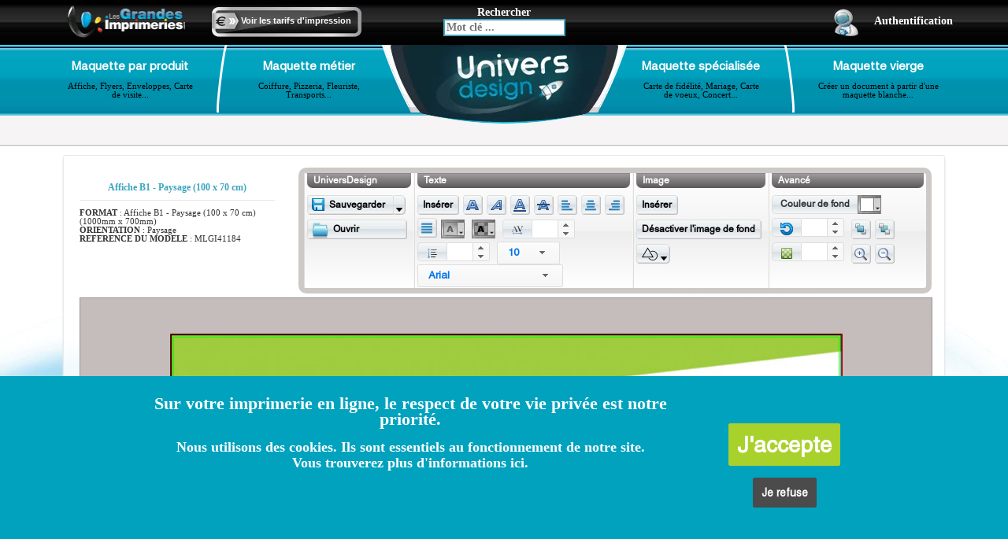

--- FILE ---
content_type: text/html; charset=UTF-8
request_url: https://www.lesgrandesimprimeries.com/gabarit/personnaliser-maquette-affiche-texture-contexture-structure/41184
body_size: 15286
content:
<!DOCTYPE html>
<html>
    <head>  
		<meta http-equiv="Content-Type" content="application/xhtml+xml; charset=UTF-8" />


<link href="https://i1.lesgrandesimprimeries.com/assets/img2-webp/ud/ud_context/favicon-fusee.webp" rel="icon" type="image/png" />





	<link href="https://s1.lesgrandesimprimeries.com/assets/css/styles-webp-5-1768244430.css" rel="stylesheet" type="text/css" media="all"/>




<script type="text/javascript">
	var constructHttpServer='https://www.lesgrandesimprimeries.com/';
	var constructHttpServerFull='https://www.lesgrandesimprimeries.com/imprimerie/';
</script>
		


<script type="text/javascript">
	
	var _loadingJSQueue = new Array();
	_loadingJSQueue['script'] = new Array();
	_loadingJSQueue['func'] = new Array();
	_loadingJSQueue['script_ext'] = new Array();
	_loadingJSQueue['func_ext'] = new Array();
</script>

		<title>Maquette et modèle à personnaliser MLGI41184</title>
		<meta name="description" content="Modèle à personnaliser MLGI41184 : imprimerie depliant 4 pages, carte danniversaire, invitation anniversaire, carte d'anniversaire" />
		<meta name="keywords" content="Univers Design, maquette en ligne, design, gabarit, carte de visite, flyer, enveloppe, lettre, style, création, graphique, image" />
		<meta name="viewport" content="width=device-width, initial-scale=1" />
        
                
		
    
    	
	<script type="text/javascript" src="https://s1.lesgrandesimprimeries.com/assets/js/functions-5-1768244426.js"></script>
	<link href="https://www.lesgrandesimprimeries.com/imprimerie/ud-drawing/css-font" rel="stylesheet" type="text/css" />
    

	</head>
    
    
    <body id="ud-context">
        
        <header>

            <div id="ud-search-toolsbar">

                <div class="container">

                    <div class="row">

                        <div class="col-xs-3 col-sm-4 col-lg-4">

                            <div class="col-md-6 col-xs-12">
                                <div id="logo-ud-wrapper">
                                    <div class="hidden-xs">
                                        <a href="https://www.lesgrandesimprimeries.com/"><img src="https://i1.lesgrandesimprimeries.com/assets/img2-webp/ud/ud_context/search/logo-lgi.webp" class="img-responsive" /></a>
                                    </div>
                                    <div class="hidden-sm hidden-md hidden-lg">
                                        <a href="https://www.lesgrandesimprimeries.com/"><img src="https://i1.lesgrandesimprimeries.com/assets/img2-webp/ud/ud_context/search/logo-lgi-light.webp" class="img-responsive" /></a>
                                    </div>
                                </div>
                            </div>

                            <div class="col-md-6 hidden-sm hidden-xs">
                                <div id="linkprice-wrapper">
                                    <a href="https://www.lesgrandesimprimeries.com/">Voir les tarifs d'impression</a>                            
                                </div>
                            </div>

                        </div>

                        <div class="col-xs-6 col-sm-4 col-lg-4" id="ud-search-formwrapper">
                            
                            <div id="ud-search-form">
                            
                                <span class="hidden-xs"> Rechercher </span>

                                <form action="https://www.lesgrandesimprimeries.com/imprimerie/exemple-maquette-modele-graphique-en-ligne-a-personnaliser/recherche" method="post">
                                    <div id="ud-search-header-input-keyword">
                                        <input type="text" class="my-search-header-formulaire-loupe" id="mots_cles" name="k__des_key_texte__like1" placeholder="Mot clé ..." />
                                    </div>
                                    <div id="my-search-header-input-keyword-autocompletion"></div>
                                </form> 
                                
                            </div>

                        </div>

                        <div class="col-xs-3 col-sm-4 col-lg-4" id="ud-search-espaceclientwrapper">
                            
							
								
																	<a href="https://www.lesgrandesimprimeries.com/imprimerie/maquette-en-ligne/connexion">
										<img src="https://i1.lesgrandesimprimeries.com/assets/img2-webp/ud/ud_context/search/picto-espace-client.webp" class="img-responsive" /><span class="hidden-xs">Authentification</span>
									</a>
															
                           

                        </div>

                    </div>

                </div>

            </div>

            <div id="ud-search-menu">

                <div class="container">

                    <div class="col-md-2 col-xs-3 ud-search-menu-boutton-wrapper" id="ud-search-wrapper-1">
                        
                        <div class="ud-search-menu-boutton">
                        
                            <a href="#" data-toggle="modal" data-target="#bs-modal-product">
                                <span class="ud-search-menu-title">Maquette par produit</span>
                                <br />
                                <span class="ud-search-menu-description hidden-xs hidden-sm">Affiche, Flyers, Enveloppes, Carte de visite...</span>
                            </a>
                            
                        </div>
                                
                        
                        <div class="modal fade" id="bs-modal-product" tabindex="-1" role="dialog" aria-labelledby="myModalProduct">
                            <div class="modal-dialog" role="document">
                                <div class="modal-content">
                                    <div class="modal-header">
                                      <button type="button" class="close" data-dismiss="modal" aria-label="Close"><span aria-hidden="true">&times;</span></button>
                                      <h4 class="modal-title" id="myModalLabel"> Maquette par produit</h4>
                                    </div>
                                    <div class="modal-body">                                   
                                        <ul class="searchnav-lvl2 searchnav-lvl2-format">
	<li class="searchnav-fleche-haut"><div class="fleche-haut">&nbsp;</div></li>
			<li>
			<p>
                <a href="https://www.lesgrandesimprimeries.com/modele-affiche-a-personnaliser">Affiche</a> <em>(15058)</em>
			</p>
			
			<ul class="searchnav-lvl3">
									<li>
						<span>
							<a href="https://www.lesgrandesimprimeries.com/modele-affiche-a0-84-1-x-118-9-cm-a-personnaliser">Affiche A0 - 84,1 x 118,9 cm</a> <em>(2491)</em>
						</span>
					</li>
									<li>
						<span>
							<a href="https://www.lesgrandesimprimeries.com/modele-affiche-a1-59-4-x-84-1-cm-a-personnaliser">Affiche A1 - 59,4 x 84,1 cm</a> <em>(2501)</em>
						</span>
					</li>
									<li>
						<span>
							<a href="https://www.lesgrandesimprimeries.com/modele-affiche-a2-42-x-59-4-cm-a-personnaliser">Affiche A2 - 42 x 59,4 cm</a> <em>(2506)</em>
						</span>
					</li>
									<li>
						<span>
							<a href="https://www.lesgrandesimprimeries.com/modele-affiche-a3-29-7-x-42-cm-a-personnaliser">Affiche A3 - 29,7 x 42 cm</a> <em>(2578)</em>
						</span>
					</li>
									<li>
						<span>
							<a href="https://www.lesgrandesimprimeries.com/modele-affiche-b1-70-x-100-cm-a-personnaliser">Affiche B1 - 70 x 100 cm</a> <em>(2490)</em>
						</span>
					</li>
									<li>
						<span>
							<a href="https://www.lesgrandesimprimeries.com/modele-affiche-b2-50-x-70-cm-a-personnaliser">Affiche B2 - 50 x 70 cm</a> <em>(2492)</em>
						</span>
					</li>
				
			</ul>
		</li>
			<li>
			<p>
                <a href="https://www.lesgrandesimprimeries.com/modele-carte-de-correspondance-a-personnaliser">Carte de correspondance</a> <em>(1619)</em>
			</p>
			
			<ul class="searchnav-lvl3">
									<li>
						<span>
							<a href="https://www.lesgrandesimprimeries.com/modele-carte-message-10-x-21-cm-a-personnaliser">Carte message - 10 x 21 cm</a> <em>(1619)</em>
						</span>
					</li>
				
			</ul>
		</li>
			<li>
			<p>
                <a href="https://www.lesgrandesimprimeries.com/modele-carte-de-visite-a-personnaliser">Carte de visite</a> <em>(6140)</em>
			</p>
			
			<ul class="searchnav-lvl3">
									<li>
						<span>
							<a href="https://www.lesgrandesimprimeries.com/modele-de-carte-de-visite-gratuit-a-personnaliser">Carte de Visite 8,5 x 5,5 cm</a> <em>(3157)</em>
						</span>
					</li>
									<li>
						<span>
							<a href="https://www.lesgrandesimprimeries.com/modele-carte-de-visite-double-a-personnaliser">Carte de Visite double</a> <em>(2983)</em>
						</span>
					</li>
				
			</ul>
		</li>
			<li>
			<p>
                <a href="https://www.lesgrandesimprimeries.com/modele-depliant-2-volets-4-pages-a-personnaliser-gratuitement-en-ligne">Dépliant 2 volets (4 pages)</a> <em>(14680)</em>
			</p>
			
			<ul class="searchnav-lvl3">
									<li>
						<span>
							<a href="https://www.lesgrandesimprimeries.com/modele-depliant-4-pages-a4-21-x-29-7-cm-ferme-a-personnaliser">Dépliant 4 pages A4 - 21 x 29,7 cm fermé</a> <em>(2244)</em>
						</span>
					</li>
									<li>
						<span>
							<a href="https://www.lesgrandesimprimeries.com/modele-depliant-4-pages-a5-14-8-x-21-cm-ferme-a-personnaliser">Dépliant 4 pages A5 - 14,8 x 21 cm fermé</a> <em>(2616)</em>
						</span>
					</li>
									<li>
						<span>
							<a href="https://www.lesgrandesimprimeries.com/modele-depliant-4-pages-a6-10-5-x-14-8-cm-ferme-a-personnaliser">Dépliant 4 pages A6 - 10,5 x 14,8 cm fermé</a> <em>(2694)</em>
						</span>
					</li>
									<li>
						<span>
							<a href="https://www.lesgrandesimprimeries.com/modele-depliant-4-pages-carre-12-x-12cm-ferme-a-personnaliser">Dépliant 4 pages Carré 12 x 12cm fermé</a> <em>(1840)</em>
						</span>
					</li>
									<li>
						<span>
							<a href="https://www.lesgrandesimprimeries.com/modele-depliant-4-pages-carre-14-8-x-14-8-cm-ferme-a-personnaliser">Dépliant 4 pages Carré 14,8 x 14,8 cm fermé</a> <em>(1830)</em>
						</span>
					</li>
									<li>
						<span>
							<a href="https://www.lesgrandesimprimeries.com/modele-depliant-4-pages-dl-10-x-21-cm-ferme-a-personnaliser">Dépliant 4 pages DL - 10 x 21 cm fermé</a> <em>(3456)</em>
						</span>
					</li>
				
			</ul>
		</li>
			<li>
			<p>
                <a href="https://www.lesgrandesimprimeries.com/modele-depliant-plaquette-3-volets-6-pages-a-personnaliser">Dépliant 3 volets (6 pages)</a> <em>(2704)</em>
			</p>
			
			<ul class="searchnav-lvl3">
									<li>
						<span>
							<a href="https://www.lesgrandesimprimeries.com/modele-depliant-6-pages-a4-21-x-29-7-cm-ferme-a-personnaliser">Dépliant 6 pages A4 - 21 x 29,7 cm fermé</a> <em>(0)</em>
						</span>
					</li>
									<li>
						<span>
							<a href="https://www.lesgrandesimprimeries.com/modele-depliant-6-pages-a5-14-8-x-21-cm-ferme-a-personnaliser">Dépliant 6 pages A5 - 14,8 x 21 cm fermé</a> <em>(0)</em>
						</span>
					</li>
									<li>
						<span>
							<a href="https://www.lesgrandesimprimeries.com/modele-depliant-6-pages-a6-10-5-x-14-8-cm-ferm-a-personnaliser">Dépliant 6 pages A6 - 10,5 x 14,8 cm ferm</a> <em>(0)</em>
						</span>
					</li>
									<li>
						<span>
							<a href="https://www.lesgrandesimprimeries.com/modele-depliant-6-pages-dl-10-x-21-cm-ferme-a-personnaliser">Dépliant 6p A4 ouvert pli roulé DL 10x21 cm fermé</a> <em>(2704)</em>
						</span>
					</li>
				
			</ul>
		</li>
			<li>
			<p>
                <a href="https://www.lesgrandesimprimeries.com/modele-depliant-4-volets--8-pages--a-personnaliser">Dépliant 4 volets (8 pages)</a> <em>(6324)</em>
			</p>
			
			<ul class="searchnav-lvl3">
									<li>
						<span>
							<a href="https://www.lesgrandesimprimeries.com/modele-depliant-8-pages-a5-14-8-x-21-cm-ferme-a-personnaliser">Dépliant 8 pages A5 - 14,8 x 21 cm fermé</a> <em>(2108)</em>
						</span>
					</li>
									<li>
						<span>
							<a href="https://www.lesgrandesimprimeries.com/modele-depliant-8-pages-a6-10-5-x-14-8-cm-ferme-a-personnaliser">Dépliant 8 pages A6 - 10,5 x 14,8 cm fermé</a> <em>(2108)</em>
						</span>
					</li>
									<li>
						<span>
							<a href="https://www.lesgrandesimprimeries.com/modele-depliant-8-pages-dl-10-x-21-cm-ferme-a-personnaliser">Dépliant 8 pages DL - 10 x 21 cm fermé</a> <em>(2108)</em>
						</span>
					</li>
				
			</ul>
		</li>
			<li>
			<p>
                <a href="https://www.lesgrandesimprimeries.com/modele-enveloppe-a-personnaliser">Enveloppe</a> <em>(1626)</em>
			</p>
			
			<ul class="searchnav-lvl3">
									<li>
						<span>
							<a href="https://www.lesgrandesimprimeries.com/modele-enveloppe-11-4-x-22-9-cm-a-personnaliser">Enveloppe 11,4 x 22,9 cm</a> <em>(1626)</em>
						</span>
					</li>
				
			</ul>
		</li>
			<li>
			<p>
                <a href="https://www.lesgrandesimprimeries.com/modele-flyers-a-personnaliser">Flyers</a> <em>(15337)</em>
			</p>
			
			<ul class="searchnav-lvl3">
									<li>
						<span>
							<a href="https://www.lesgrandesimprimeries.com/modele-flyer-a4-21-x-29-7cm-a-personnaliser">Flyer A4 - 21 x 29,7cm</a> <em>(2572)</em>
						</span>
					</li>
									<li>
						<span>
							<a href="https://www.lesgrandesimprimeries.com/modele-flyer-a5-14-8-x-21-cm-a-personnaliser">Flyer A5 - 14,8 x 21 cm</a> <em>(2936)</em>
						</span>
					</li>
									<li>
						<span>
							<a href="https://www.lesgrandesimprimeries.com/modele-flyer-a6-10-5-x-14-8-cm-a-personnaliser">Flyer A6 - 10,5 x 14,8 cm</a> <em>(3202)</em>
						</span>
					</li>
									<li>
						<span>
							<a href="https://www.lesgrandesimprimeries.com/modele-flyer-carre-12-ou-14-8-cm-a-personnaliser">Flyer Carré 12 ou 14,8 cm</a> <em>(3669)</em>
						</span>
					</li>
									<li>
						<span>
							<a href="https://www.lesgrandesimprimeries.com/modele-flyer-dl-10-x-21-cm-a-personnaliser">Flyer DL - 10 x 21 cm</a> <em>(2958)</em>
						</span>
					</li>
				
			</ul>
		</li>
			<li>
			<p>
                <a href="https://www.lesgrandesimprimeries.com/modele-pochettes-a-rabat-a-personnaliser">Pochette à rabat</a> <em>(5020)</em>
			</p>
			
			<ul class="searchnav-lvl3">
									<li>
						<span>
							<a href="https://www.lesgrandesimprimeries.com/modele-pochettes-a-rabat-a4-a-personnaliser">Pochettes à rabat A4</a> <em>(5020)</em>
						</span>
					</li>
				
			</ul>
		</li>
			<li>
			<p>
                <a href="https://www.lesgrandesimprimeries.com/modele-set-de-table-a-personnaliser">Set de Table</a> <em>(1133)</em>
			</p>
			
			<ul class="searchnav-lvl3">
									<li>
						<span>
							<a href="https://www.lesgrandesimprimeries.com/modele-set-de-table--a3-29-7-x-42-cm-a-personnaliser">Set de Table  A3 - 29,7 x 42 cm</a> <em>(1133)</em>
						</span>
					</li>
				
			</ul>
		</li>
			<li>
			<p>
                <a href="https://www.lesgrandesimprimeries.com/modele-tete-de-lettre-a-personnaliser">Tête de lettre</a> <em>(1599)</em>
			</p>
			
			<ul class="searchnav-lvl3">
									<li>
						<span>
							<a href="https://www.lesgrandesimprimeries.com/modele-tete-de-lettre-a4-21-x-29-7-cm-a-personnaliser">Tête de lettre A4 - 21 x 29,7 cm</a> <em>(1599)</em>
						</span>
					</li>
				
			</ul>
		</li>
	
</ul>
                                    </div>
                                    <div class="modal-footer">
                                        <button type="button" class="btn btn-default" data-dismiss="modal">Fermer</button>
                                    </div>
                                </div>
                            </div>
                        </div>            
                                    
                    </div>

                    <div class="col-md-2 col-xs-3 ud-search-menu-boutton-wrapper" id="ud-search-wrapper-2">
                        
                        <div class="hidden-sm hidden-xs" id="ud-search-menu-sep-g">
                            <img src="https://i1.lesgrandesimprimeries.com/assets/img2-webp/ud/ud_context/search/sep_gauche.webp" />
                        </div>
                        
                        <div class="ud-search-menu-boutton">

                            <a href="#"  data-toggle="modal" data-target="#bs-modal-metier">
                                <span class="ud-search-menu-title">Maquette métier</span>
                                <br />
                                <span class="ud-search-menu-description hidden-xs hidden-sm">Coiffure, Pizzeria, Fleuriste, Transports...</span>
                            </a>
                            
                        </div>
                                
                        
                        <div class="modal fade" id="bs-modal-metier" tabindex="-2" role="dialog" aria-labelledby="myModalJob">
                            <div class="modal-dialog" role="document">
                                <div class="modal-content">
                                    <div class="modal-header">
                                      <button type="button" class="close" data-dismiss="modal" aria-label="Close"><span aria-hidden="true">&times;</span></button>
                                      <h4 class="modal-title" id="myModalLabel"> Maquette métier</h4>
                                    </div>
                                    <div class="modal-body">                       
                                        <ul class="searchnav-lvl2 searchnav-lvl2-metier">
	<li class="searchnav-fleche-haut"><div class="fleche-haut">&nbsp;</div></li>
			<li>
			<p>
                <a href="https://www.lesgrandesimprimeries.com/modele-maquette-pour-tous-metiers-a-personnaliser">- Maquette pour tous métiers -</a> <em>(51763)</em>
			</p>
			
					</li>
			<li>
			<p>
                <a href="https://www.lesgrandesimprimeries.com/modele-agence-de-recrutement-a-personnaliser">Agence de recrutement</a> <em>(134)</em>
			</p>
			
							<ul class="searchnav-lvl3">
											<li>
							<span>
                                <a href="https://www.lesgrandesimprimeries.com/modele-agence-de-placement-a-personnaliser">Agence de placement </a> <em>(46)</em>
							</span>
						</li>
					
				</ul>
					</li>
			<li>
			<p>
                <a href="https://www.lesgrandesimprimeries.com/modele-pour-commerce-alimentation-a-personnaliser">Alimentation : Autre</a> <em>(1379)</em>
			</p>
			
							<ul class="searchnav-lvl3">
											<li>
							<span>
                                <a href="https://www.lesgrandesimprimeries.com/modele-fromagerie-a-personnaliser">Fromagerie</a> <em>(79)</em>
							</span>
						</li>
											<li>
							<span>
                                <a href="https://www.lesgrandesimprimeries.com/modele-fruit-et-legume-a-personnaliser">Fruit & Légume</a> <em>(1)</em>
							</span>
						</li>
											<li>
							<span>
                                <a href="https://www.lesgrandesimprimeries.com/modele-poisson-et-crustace-a-personnaliser">Poisson & Crustacé</a> <em>(178)</em>
							</span>
						</li>
											<li>
							<span>
                                <a href="https://www.lesgrandesimprimeries.com/modele-poissonnerie-a-personnaliser">Poissonnerie</a> <em>(90)</em>
							</span>
						</li>
											<li>
							<span>
                                <a href="https://www.lesgrandesimprimeries.com/modele-traiteur-et-commerce-dalimentation-a-personnaliser">Traiteur & Commerce d'Alimentation</a> <em>(919)</em>
							</span>
						</li>
					
				</ul>
					</li>
			<li>
			<p>
                <a href="https://www.lesgrandesimprimeries.com/modele-boulangerie-patisserie-a-personnaliser">Alimentation : Boulangerie & patisserie</a> <em>(787)</em>
			</p>
			
							<ul class="searchnav-lvl3">
											<li>
							<span>
                                <a href="https://www.lesgrandesimprimeries.com/modele-boulangerie-et-patisserie-a-personnaliser">Boulangerie</a> <em>(665)</em>
							</span>
						</li>
											<li>
							<span>
                                <a href="https://www.lesgrandesimprimeries.com/modele-patisserie-a-personnaliser">Pâtisserie</a> <em>(607)</em>
							</span>
						</li>
					
				</ul>
					</li>
			<li>
			<p>
                <a href="https://www.lesgrandesimprimeries.com/modele-animaux-a-personnaliser">Animaux</a> <em>(1164)</em>
			</p>
			
							<ul class="searchnav-lvl3">
											<li>
							<span>
                                <a href="https://www.lesgrandesimprimeries.com/modele-animal-a-personnaliser">Animal</a> <em>(1161)</em>
							</span>
						</li>
											<li>
							<span>
                                <a href="https://www.lesgrandesimprimeries.com/modele-veterinaire-a-personnaliser">Vétérinaire</a> <em>(226)</em>
							</span>
						</li>
					
				</ul>
					</li>
			<li>
			<p>
                <a href="https://www.lesgrandesimprimeries.com/modele-arts-et-loisirs-a-personnaliser">Arts & Loisirs</a> <em>(1363)</em>
			</p>
			
							<ul class="searchnav-lvl3">
											<li>
							<span>
                                <a href="https://www.lesgrandesimprimeries.com/modele-camping-a-personnaliser">camping</a> <em>(4)</em>
							</span>
						</li>
											<li>
							<span>
                                <a href="https://www.lesgrandesimprimeries.com/modele-graphisme-a-personnaliser">Graphisme</a> <em>(207)</em>
							</span>
						</li>
											<li>
							<span>
                                <a href="https://www.lesgrandesimprimeries.com/modele-loisirs-a-personnaliser">Loisirs</a> <em>(87)</em>
							</span>
						</li>
											<li>
							<span>
                                <a href="https://www.lesgrandesimprimeries.com/modele-musee-a-personnaliser">Musée</a> <em>(11)</em>
							</span>
						</li>
											<li>
							<span>
                                <a href="https://www.lesgrandesimprimeries.com/modele-musique-a-personnaliser">Musique</a> <em>(931)</em>
							</span>
						</li>
											<li>
							<span>
                                <a href="https://www.lesgrandesimprimeries.com/modele-peinture-a-personnaliser">Peinture</a> <em>(63)</em>
							</span>
						</li>
											<li>
							<span>
                                <a href="https://www.lesgrandesimprimeries.com/modele-photographie-a-personnaliser">Photographie</a> <em>(45)</em>
							</span>
						</li>
											<li>
							<span>
                                <a href="https://www.lesgrandesimprimeries.com/modele-reception-et-animation-a-personnaliser">Réception & Animation</a> <em>(56)</em>
							</span>
						</li>
											<li>
							<span>
                                <a href="https://www.lesgrandesimprimeries.com/modele-sculpture-a-personnaliser">Sculpture</a> <em>(11)</em>
							</span>
						</li>
					
				</ul>
					</li>
			<li>
			<p>
                <a href="https://www.lesgrandesimprimeries.com/modele-beaute-et-detente-a-personnaliser">Beauté & Détente</a> <em>(2447)</em>
			</p>
			
							<ul class="searchnav-lvl3">
											<li>
							<span>
                                <a href="https://www.lesgrandesimprimeries.com/modele-centre-esthetique-a-personnaliser">centre esthétique </a> <em>(669)</em>
							</span>
						</li>
											<li>
							<span>
                                <a href="https://www.lesgrandesimprimeries.com/modele-cosmetique-a-personnaliser">Cosmétique</a> <em>(1156)</em>
							</span>
						</li>
											<li>
							<span>
                                <a href="https://www.lesgrandesimprimeries.com/modele-conseils-beaute-a-personnaliser">Institut de Beauté</a> <em>(2324)</em>
							</span>
						</li>
											<li>
							<span>
                                <a href="https://www.lesgrandesimprimeries.com/modele-massage-a-personnaliser">Masseur / Massage</a> <em>(49)</em>
							</span>
						</li>
											<li>
							<span>
                                <a href="https://www.lesgrandesimprimeries.com/modele-onglerie-a-personnaliser">onglerie</a> <em>(366)</em>
							</span>
						</li>
											<li>
							<span>
                                <a href="https://www.lesgrandesimprimeries.com/modele-maquette-coiffeur-salon-de-coiffure-a-personnaliser">Salon de Coiffure</a> <em>(2025)</em>
							</span>
						</li>
											<li>
							<span>
                                <a href="https://www.lesgrandesimprimeries.com/modele-soins-a-personnaliser">Soins</a> <em>(2285)</em>
							</span>
						</li>
											<li>
							<span>
                                <a href="https://www.lesgrandesimprimeries.com/modele-spa-et-thalasso-a-personnaliser">Spa & Thalasso</a> <em>(53)</em>
							</span>
						</li>
					
				</ul>
					</li>
			<li>
			<p>
                <a href="https://www.lesgrandesimprimeries.com/modele-carte-danniversaire-invitation-anniversaire-a-personnaliser">Carte d'anniversaire Invitation anniversaire</a> <em>(39)</em>
			</p>
			
					</li>
			<li>
			<p>
                <a href="https://www.lesgrandesimprimeries.com/modele-commerces-et-producteur-et-fabriquant-a-personnaliser">Commerces & Producteur & Fabriquant</a> <em>(1716)</em>
			</p>
			
							<ul class="searchnav-lvl3">
											<li>
							<span>
                                <a href="https://www.lesgrandesimprimeries.com/modele-bijouterie-a-personnaliser">Bijouterie</a> <em>(312)</em>
							</span>
						</li>
											<li>
							<span>
                                <a href="https://www.lesgrandesimprimeries.com/modele-fleuriste-et-jardinage-a-personnaliser">Fleuriste & Jardinage</a> <em>(855)</em>
							</span>
						</li>
											<li>
							<span>
                                <a href="https://www.lesgrandesimprimeries.com/modele-site-e-commerce-a-personnaliser">Site e-commerce</a> <em>(11)</em>
							</span>
						</li>
											<li>
							<span>
                                <a href="https://www.lesgrandesimprimeries.com/modele-vente-de-chaussures-a-personnaliser">Vente de chaussures</a> <em>(28)</em>
							</span>
						</li>
											<li>
							<span>
                                <a href="https://www.lesgrandesimprimeries.com/modele-vetements-et-accessoires-a-personnaliser">Vêtements & Accessoires</a> <em>(300)</em>
							</span>
						</li>
											<li>
							<span>
                                <a href="https://www.lesgrandesimprimeries.com/modele-vin-commerce-et-producteur-a-personnaliser">Vin Commerce et Producteur</a> <em>(296)</em>
							</span>
						</li>
					
				</ul>
					</li>
			<li>
			<p>
                <a href="https://www.lesgrandesimprimeries.com/modele-construction-et-renovation-a-personnaliser">Construction & Rénovation</a> <em>(1620)</em>
			</p>
			
							<ul class="searchnav-lvl3">
											<li>
							<span>
                                <a href="https://www.lesgrandesimprimeries.com/modele-amenagement-exterieur-a-personnaliser">Aménagement extérieur</a> <em>(4)</em>
							</span>
						</li>
											<li>
							<span>
                                <a href="https://www.lesgrandesimprimeries.com/modele-btp-a-personnaliser">BTP</a> <em>(23)</em>
							</span>
						</li>
											<li>
							<span>
                                <a href="https://www.lesgrandesimprimeries.com/modele-climatisation-et-chauffage-a-personnaliser">Climatisation & Chauffage</a> <em>(10)</em>
							</span>
						</li>
											<li>
							<span>
                                <a href="https://www.lesgrandesimprimeries.com/modele-construction-a-personnaliser">Construction</a> <em>(198)</em>
							</span>
						</li>
											<li>
							<span>
                                <a href="https://www.lesgrandesimprimeries.com/modele-energies-renouvelables-a-personnaliser">Energies renouvelables</a> <em>(18)</em>
							</span>
						</li>
											<li>
							<span>
                                <a href="https://www.lesgrandesimprimeries.com/modele-espaces-verts-a-personnaliser">Espaces verts</a> <em>(1010)</em>
							</span>
						</li>
											<li>
							<span>
                                <a href="https://www.lesgrandesimprimeries.com/modele-maconnerie-a-personnaliser">Maçonnerie</a> <em>(11)</em>
							</span>
						</li>
											<li>
							<span>
                                <a href="https://www.lesgrandesimprimeries.com/modele-menuiserie-a-personnaliser">Menuiserie</a> <em>(10)</em>
							</span>
						</li>
											<li>
							<span>
                                <a href="https://www.lesgrandesimprimeries.com/modele-peinture-en-batiment-a-personnaliser">Peinture en bâtiment</a> <em>(11)</em>
							</span>
						</li>
											<li>
							<span>
                                <a href="https://www.lesgrandesimprimeries.com/modele-plomberie-a-personnaliser">Plomberie</a> <em>(538)</em>
							</span>
						</li>
											<li>
							<span>
                                <a href="https://www.lesgrandesimprimeries.com/modele-sols-a-personnaliser">Sols</a> <em>(49)</em>
							</span>
						</li>
					
				</ul>
					</li>
			<li>
			<p>
                <a href="https://www.lesgrandesimprimeries.com/modele-evenementiel-a-personnaliser">Evènementiel</a> <em>(591)</em>
			</p>
			
					</li>
			<li>
			<p>
                <a href="https://www.lesgrandesimprimeries.com/modele-finance-a-personnaliser">Finance</a> <em>(5)</em>
			</p>
			
							<ul class="searchnav-lvl3">
											<li>
							<span>
                                <a href="https://www.lesgrandesimprimeries.com/modele-assurances-a-personnaliser">Assurances</a> <em>(5)</em>
							</span>
						</li>
											<li>
							<span>
                                <a href="https://www.lesgrandesimprimeries.com/modele-comptabilite-a-personnaliser">Comptabilité</a> <em>(5)</em>
							</span>
						</li>
											<li>
							<span>
                                <a href="https://www.lesgrandesimprimeries.com/modele-conseil-financier-a-personnaliser">Conseil financier</a> <em>(5)</em>
							</span>
						</li>
											<li>
							<span>
                                <a href="https://www.lesgrandesimprimeries.com/modele-credits-a-personnaliser">Crédits</a> <em>(5)</em>
							</span>
						</li>
					
				</ul>
					</li>
			<li>
			<p>
                <a href="https://www.lesgrandesimprimeries.com/modele-garage-a-personnaliser">Garage</a> <em>(264)</em>
			</p>
			
					</li>
			<li>
			<p>
                <a href="https://www.lesgrandesimprimeries.com/modele-immobilier-a-personnaliser">Immobilier</a> <em>(316)</em>
			</p>
			
							<ul class="searchnav-lvl3">
											<li>
							<span>
                                <a href="https://www.lesgrandesimprimeries.com/modele-agence-immobiliere-a-personnaliser">Agence immobilière</a> <em>(264)</em>
							</span>
						</li>
					
				</ul>
					</li>
			<li>
			<p>
                <a href="https://www.lesgrandesimprimeries.com/modele-informatique-a-personnaliser">Informatique</a> <em>(21849)</em>
			</p>
			
							<ul class="searchnav-lvl3">
											<li>
							<span>
                                <a href="https://www.lesgrandesimprimeries.com/modele-assistance-technique-a-personnaliser">Assistance technique</a> <em>(52)</em>
							</span>
						</li>
											<li>
							<span>
                                <a href="https://www.lesgrandesimprimeries.com/modele-reseaux-a-personnaliser">Réseaux</a> <em>(464)</em>
							</span>
						</li>
											<li>
							<span>
                                <a href="https://www.lesgrandesimprimeries.com/modele-telephonie-a-personnaliser">Téléphonie</a> <em>(256)</em>
							</span>
						</li>
											<li>
							<span>
                                <a href="https://www.lesgrandesimprimeries.com/modele-web-design-a-personnaliser">Web Design</a> <em>(21231)</em>
							</span>
						</li>
					
				</ul>
					</li>
			<li>
			<p>
                <a href="https://www.lesgrandesimprimeries.com/modele-justice-et-securite-a-personnaliser">Justice & Sécurité</a> <em>(34)</em>
			</p>
			
							<ul class="searchnav-lvl3">
											<li>
							<span>
                                <a href="https://www.lesgrandesimprimeries.com/modele-avocat-a-personnaliser">Avocat</a> <em>(23)</em>
							</span>
						</li>
											<li>
							<span>
                                <a href="https://www.lesgrandesimprimeries.com/modele-notaire-a-personnaliser">Notaire</a> <em>(23)</em>
							</span>
						</li>
											<li>
							<span>
                                <a href="https://www.lesgrandesimprimeries.com/modele-securite-a-personnaliser">Sécurité</a> <em>(11)</em>
							</span>
						</li>
					
				</ul>
					</li>
			<li>
			<p>
                <a href="https://www.lesgrandesimprimeries.com/modele-maison-a-personnaliser">Maison</a> <em>(88)</em>
			</p>
			
							<ul class="searchnav-lvl3">
											<li>
							<span>
                                <a href="https://www.lesgrandesimprimeries.com/modele-electricien-a-personnaliser">Electricien</a> <em>(4)</em>
							</span>
						</li>
											<li>
							<span>
                                <a href="https://www.lesgrandesimprimeries.com/modele-peinture-et-papier-peint-a-personnaliser">Peinture & Papier peint</a> <em>(11)</em>
							</span>
						</li>
					
				</ul>
					</li>
			<li>
			<p>
                <a href="https://www.lesgrandesimprimeries.com/modele-naissance-et-heureux-evenements-et-mariage-a-personnaliser">Naissance & Heureux évènements et Mariage</a> <em>(4429)</em>
			</p>
			
					</li>
			<li>
			<p>
                <a href="https://www.lesgrandesimprimeries.com/modele-nature-a-personnaliser">Nature</a> <em>(5584)</em>
			</p>
			
							<ul class="searchnav-lvl3">
											<li>
							<span>
                                <a href="https://www.lesgrandesimprimeries.com/modele-agriculture-a-personnaliser">Agriculture</a> <em>(184)</em>
							</span>
						</li>
											<li>
							<span>
                                <a href="https://www.lesgrandesimprimeries.com/modele-paysage-a-personnaliser">Paysage</a> <em>(676)</em>
							</span>
						</li>
					
				</ul>
					</li>
			<li>
			<p>
                <a href="https://www.lesgrandesimprimeries.com/modele-restauration-et-boisson-a-personnaliser">Restaurant & Café</a> <em>(3619)</em>
			</p>
			
							<ul class="searchnav-lvl3">
											<li>
							<span>
                                <a href="https://www.lesgrandesimprimeries.com/modele-bar-et-cafe-et-pub-a-personnaliser">Bar & Café & Pub</a> <em>(760)</em>
							</span>
						</li>
											<li>
							<span>
                                <a href="https://www.lesgrandesimprimeries.com/modele-creperie-et-glacier-a-personnaliser">Crêperie & Glacier</a> <em>(25)</em>
							</span>
						</li>
											<li>
							<span>
                                <a href="https://www.lesgrandesimprimeries.com/modele-discotheque-et-night-club-a-personnaliser">Discothèque et Night Club</a> <em>(660)</em>
							</span>
						</li>
											<li>
							<span>
                                <a href="https://www.lesgrandesimprimeries.com/modele-metiers-de-la-cuisine-a-personnaliser">Métiers de la cuisine</a> <em>(943)</em>
							</span>
						</li>
											<li>
							<span>
                                <a href="https://www.lesgrandesimprimeries.com/modele-pizzeria-et-restaurant-italien-a-personnaliser">Pizzeria & Restaurant Italien</a> <em>(759)</em>
							</span>
						</li>
											<li>
							<span>
                                <a href="https://www.lesgrandesimprimeries.com/modele-restaurants-francais-a-personnaliser">Restaurant</a> <em>(1564)</em>
							</span>
						</li>
											<li>
							<span>
                                <a href="https://www.lesgrandesimprimeries.com/modele-restaurant-du-monde-a-personnaliser">Restaurant du Monde</a> <em>(1418)</em>
							</span>
						</li>
											<li>
							<span>
                                <a href="https://www.lesgrandesimprimeries.com/modele-sandwicherie-et-fast-food-a-personnaliser">Sandwicherie & Fast-food</a> <em>(279)</em>
							</span>
						</li>
					
				</ul>
					</li>
			<li>
			<p>
                <a href="https://www.lesgrandesimprimeries.com/modele-sante-a-personnaliser">Santé</a> <em>(2128)</em>
			</p>
			
							<ul class="searchnav-lvl3">
											<li>
							<span>
                                <a href="https://www.lesgrandesimprimeries.com/modele-chirurgien-a-personnaliser">Chirurgien</a> <em>(218)</em>
							</span>
						</li>
											<li>
							<span>
                                <a href="https://www.lesgrandesimprimeries.com/modele-dentiste-a-personnaliser">Dentiste</a> <em>(605)</em>
							</span>
						</li>
											<li>
							<span>
                                <a href="https://www.lesgrandesimprimeries.com/modele-infirmier-infirmiere-a-personnaliser">Infirmier / Infirmière</a> <em>(679)</em>
							</span>
						</li>
											<li>
							<span>
                                <a href="https://www.lesgrandesimprimeries.com/modele-kinesitherapeute-a-personnaliser">Kinésithérapeute</a> <em>(23)</em>
							</span>
						</li>
											<li>
							<span>
                                <a href="https://www.lesgrandesimprimeries.com/modele-materiel-de-sante-a-personnaliser">Matériel de santé</a> <em>(438)</em>
							</span>
						</li>
											<li>
							<span>
                                <a href="https://www.lesgrandesimprimeries.com/modele-medecin-a-personnaliser">Médecin</a> <em>(1370)</em>
							</span>
						</li>
											<li>
							<span>
                                <a href="https://www.lesgrandesimprimeries.com/modele-medecine-douce-a-personnaliser">Médecine douce</a> <em>(47)</em>
							</span>
						</li>
											<li>
							<span>
                                <a href="https://www.lesgrandesimprimeries.com/modele-metiers-de-la-sante-a-personnaliser">Métiers de la santé</a> <em>(943)</em>
							</span>
						</li>
											<li>
							<span>
                                <a href="https://www.lesgrandesimprimeries.com/modele-opticien-a-personnaliser">Opticien</a> <em>(39)</em>
							</span>
						</li>
											<li>
							<span>
                                <a href="https://www.lesgrandesimprimeries.com/modele-ostheopathe-a-personnaliser">osthéopathe</a> <em>(24)</em>
							</span>
						</li>
											<li>
							<span>
                                <a href="https://www.lesgrandesimprimeries.com/modele-pharmacie-a-personnaliser">Pharmacie</a> <em>(42)</em>
							</span>
						</li>
					
				</ul>
					</li>
			<li>
			<p>
                <a href="https://www.lesgrandesimprimeries.com/modele-sports-a-personnaliser">Sports</a> <em>(996)</em>
			</p>
			
							<ul class="searchnav-lvl3">
											<li>
							<span>
                                <a href="https://www.lesgrandesimprimeries.com/modele-canoe-kayak-rafting-a-personnaliser">Canoe-kayak/ rafting</a> <em>(44)</em>
							</span>
						</li>
											<li>
							<span>
                                <a href="https://www.lesgrandesimprimeries.com/modele-chasse-et-peche-a-personnaliser">Chasse & Pêche</a> <em>(400)</em>
							</span>
						</li>
											<li>
							<span>
                                <a href="https://www.lesgrandesimprimeries.com/modele-danse-a-personnaliser">Danse</a> <em>(8)</em>
							</span>
						</li>
											<li>
							<span>
                                <a href="https://www.lesgrandesimprimeries.com/modele-plongee-a-personnaliser">Plongée </a> <em>(643)</em>
							</span>
						</li>
											<li>
							<span>
                                <a href="https://www.lesgrandesimprimeries.com/modele-sport-a-personnaliser">Sport</a> <em>(189)</em>
							</span>
						</li>
											<li>
							<span>
                                <a href="https://www.lesgrandesimprimeries.com/modele-tennis-a-personnaliser">Tennis</a> <em>(3)</em>
							</span>
						</li>
					
				</ul>
					</li>
			<li>
			<p>
                <a href="https://www.lesgrandesimprimeries.com/modele-transports-a-personnaliser">Transports</a> <em>(49)</em>
			</p>
			
							<ul class="searchnav-lvl3">
											<li>
							<span>
                                <a href="https://www.lesgrandesimprimeries.com/modele-avion-a-personnaliser">Avion</a> <em>(33)</em>
							</span>
						</li>
											<li>
							<span>
                                <a href="https://www.lesgrandesimprimeries.com/modele-voiture-a-personnaliser">Voiture</a> <em>(16)</em>
							</span>
						</li>
					
				</ul>
					</li>
			<li>
			<p>
                <a href="https://www.lesgrandesimprimeries.com/modele-voyages-a-personnaliser">Voyages</a> <em>(929)</em>
			</p>
			
							<ul class="searchnav-lvl3">
											<li>
							<span>
                                <a href="https://www.lesgrandesimprimeries.com/modele-sejours-a-personnaliser">Séjours</a> <em>(516)</em>
							</span>
						</li>
											<li>
							<span>
                                <a href="https://www.lesgrandesimprimeries.com/modele-tourisme-a-personnaliser">Tourisme </a> <em>(693)</em>
							</span>
						</li>
											<li>
							<span>
                                <a href="https://www.lesgrandesimprimeries.com/modele-visites-a-personnaliser">Visites</a> <em>(67)</em>
							</span>
						</li>
											<li>
							<span>
                                <a href="https://www.lesgrandesimprimeries.com/modele-voyagistes-a-personnaliser">Voyagistes</a> <em>(300)</em>
							</span>
						</li>
					
				</ul>
					</li>
	
	<li>
		<p>
			<a href="https://www.lesgrandesimprimeries.com/modele-maquette-pour-tous-metiers-a-personnaliser">Votre domaine ou métier n'est pas présent ?<br />Découvrez nos superbes maquettes By UniversDesign</a>
		</p>
	</li>
</ul>
                                    </div>
                                    <div class="modal-footer">
                                        <button type="button" class="btn btn-default" data-dismiss="modal">Fermer</button>
                                    </div>
                                </div>
                            </div>
                        </div>            
                        
                    </div>

                    <div class="col-md-4 hidden-sm hidden-xs" id="ud-search-menu-logo-wrapper">
                        <a href="https://www.lesgrandesimprimeries.com/imprimerie/exemple-maquette-modele-graphique-en-ligne-a-personnaliser/recherche"><img src="https://i1.lesgrandesimprimeries.com/assets/img2-webp/ud/ud_context/search/logo-ud.webp" /></a>
                    </div>

                    <div class="col-md-2 col-xs-3 ud-search-menu-boutton-wrapper" id="ud-search-wrapper-3">
                    
                        <div class="ud-search-menu-boutton">
                        
                            <a href="#" data-toggle="modal" data-target="#bs-modal-even">
                                <span class="ud-search-menu-title">Maquette spécialisée</span>
                                <br />
                                <span class="ud-search-menu-description hidden-xs hidden-sm">Carte de fidélité, Mariage, Carte de voeux, Concert...</span>
                            </a>

                        </div>
                        
                        <div class="hidden-sm hidden-xs" id="ud-search-menu-sep-d">
                            <img src="https://i1.lesgrandesimprimeries.com/assets/img2-webp/ud/ud_context/search/sep_droit.webp" />
                        </div>
                        
                        
                        <div class="modal fade" id="bs-modal-even" tabindex="-3" role="dialog" aria-labelledby="myModalEven">
                            <div class="modal-dialog modal-md" role="document">
                                <div class="modal-content">
                                    <div class="modal-header">
                                      <button type="button" class="close" data-dismiss="modal" aria-label="Close"><span aria-hidden="true">&times;</span></button>
                                      <h4 class="modal-title" id="myModalLabel"> Maquette spécialisée</h4>
                                    </div>
                                    <div class="modal-body">                       
                                       <ul class="searchnav-lvl2 searchnav-lvl2-communication">
	<li class="searchnav-fleche-haut"><div class="fleche-haut">&nbsp;</div></li>
			<li>
			<p>
                <a href="https://www.lesgrandesimprimeries.com/modele-calendrier-bancaire-a-personnaliser">Calendrier Bancaire</a> <em>(12)</em>
			</p>
		</li>
			<li>
			<p>
                <a href="https://www.lesgrandesimprimeries.com/modele-carte-commerciale-de-fidelite-a-personnaliser">Carte commerciale de fidélité</a> <em>(3499)</em>
			</p>
		</li>
			<li>
			<p>
                <a href="https://www.lesgrandesimprimeries.com/modele-carte-d-invitation-pour-anniversaire-a-personnaliser">Carte d'invitation pour anniversaire</a> <em>(77)</em>
			</p>
		</li>
			<li>
			<p>
                <a href="https://www.lesgrandesimprimeries.com/modele-carte-de-rendez-vous-et-prochaine-visite-a-personnaliser">Carte de rendez vous & prochaine visite</a> <em>(65)</em>
			</p>
		</li>
			<li>
			<p>
                <a href="https://www.lesgrandesimprimeries.com/modele-carte-de-voeux-a-personnaliser">Carte de voeux</a> <em>(13)</em>
			</p>
		</li>
			<li>
			<p>
                <a href="https://www.lesgrandesimprimeries.com/modele-concert-et-soiree-a-personnaliser">Concert et Soirée</a> <em>(1749)</em>
			</p>
		</li>
			<li>
			<p>
                <a href="https://www.lesgrandesimprimeries.com/modele-faire-part-de-mariage-a-personnaliser">Faire Part de Mariage</a> <em>(3020)</em>
			</p>
		</li>
			<li>
			<p>
                <a href="https://www.lesgrandesimprimeries.com/modele-faire-part-de-naissance-a-personnaliser">Faire Part de naissance</a> <em>(1552)</em>
			</p>
		</li>
			<li>
			<p>
                <a href="https://www.lesgrandesimprimeries.com/modele-menu-a-personnaliser">Menu</a> <em>(1261)</em>
			</p>
		</li>
			<li>
			<p>
                <a href="https://www.lesgrandesimprimeries.com/modele-salon-a-personnaliser">Salon</a> <em>(43)</em>
			</p>
		</li>
	
</ul>
                                    </div>
                                    <div class="modal-footer">
                                        <button type="button" class="btn btn-default" data-dismiss="modal">Fermer</button>
                                    </div>
                                </div>
                            </div>
                        </div>       
                        
                    </div>

                    <div class="col-md-2 col-xs-3 ud-search-menu-boutton-wrapper" id="ud-search-wrapper-4">
                        
                        <div class="ud-search-menu-boutton">
                        
                            <a href="https://www.lesgrandesimprimeries.com/imprimerie/maquette-en-ligne/maquette-creation">
                                <span class="ud-search-menu-title">Maquette vierge</span>
                                <br />
                                <span class="ud-search-menu-description hidden-xs hidden-sm">Créer un document à partir d'une maquette blanche...</span>
                            </a>

                        </div>
                        
                    </div>

                </div>

            </div>
                    
            <div id="ud-search-nav">

                

            </div>

        </header>
        
        <div id="body-wrapper">
            
			<div class="container">
					
					

					
					<div id="zoneMessage">
						
													
					</div>
					
					
			    	<div class="my-design-main">
		<div class="my-search-resultat-recherche-master">
			
							<div id="ud-drawing-master-wrapper">
                    <div id="ud-drawing-area">
                        
                        <div class="ud-fast-devis-wrapper">
                            <a href="javascript:void(0);" id="ud-fast-devis">
                                <img src="https://i1.lesgrandesimprimeries.com/assets/img2-webp/ud/ud_drawing/ask-devis.webp" alt="Demande de devis" class="img-responsive" height="850" width="228" />
                            </a>
                        </div>
                        
                        <noscript><h1 id="js_notice">Vous devez activer JavaScript dans votre navigateur pour pouvoir utiliser UniversDesign</h1></noscript>
						                        


<div id="ud-drawing">
    
    <div class="row">
    
        <div id="ud-drawing-param" class="hidden-md hidden-sm hidden-xs col-md-3">
            <div id="ud-drawing-param-header">
                <div class="my-search-element-miniature-gabarit-format">Affiche B1 - Paysage (100 x 70 cm)</div>
                <div class="my-design-resultat-recherche-principal-texte-description">
                    <span class="my-design-resultat-recherche-principal-texte-description-type">FORMAT</span> : Affiche B1 - Paysage (100 x 70 cm) (1000mm x 700mm)<br />
                    <span class="my-design-resultat-recherche-principal-texte-description-type">ORIENTATION</span> : Paysage<br />
                                            <span class="my-design-resultat-recherche-principal-texte-description-type">REFERENCE DU MODELE</span> : MLGI41184<br />
                                    </div>
            </div>

            
    

        </div>

        <div class="col-md-9">

            <div id="ud-drawing-palette">
                <div class="ud-drawing-palette-master-wrapper" id="ud-drawing-palette-part1">
                    <h6>UniversDesign</h6>
                    <div class="ud-drawing-palette-line ud-drawing-palette-line-mdlg">
                                                    <div class="ud-drawing-pagination-wrapper-fct">
                                <a href="javascript:void(0);" class="ud-drawing-palette-btn-complex" id="ud-drawing-btn-save">
                                    <img src="https://i1.lesgrandesimprimeries.com/assets/img2-webp/ud/ud_drawing/p/save.webp" alt="Sauvegarder" />
                                    <span class="hidden-sm hidden-xs">Sauvegarder</span>
                                </a>
                            </div>
                            <div class="ud-drawing-pagination-wrapper-fct">
                                <span class="ud-drawing-palette-launchsubitem-wrapper">
                                    <a class="ud-drawing-palette-launchsubitem">
                                        <img src="https://i1.lesgrandesimprimeries.com/assets/img2-webp/ud/ud_drawing/p/icon-arrow-down-b-16.webp" alt="&ShortDownArrow;" />
                                    </a>
                                    <ul>
                                        <li><a href="javascript:void(0);" id="ud-drawing-btn-sub-save">Sauvegarder</a></li>
                                        <li><a href="javascript:void(0);" id="ud-drawing-btn-sub-saveas">Sauvegarder sous..</a></li>
                                    </ul>
                                </span>
                            </div>
                                            </div>


                    
                        <div class="ud-drawing-palette-line ud-drawing-palette-line-mdlg">
                            <div class="ud-drawing-pagination-wrapper-fct">
                                <a href="javascript:void(0);" class="ud-drawing-palette-btn" id="ud-drawing-btn-sub-open">
                                    <img src="https://i1.lesgrandesimprimeries.com/assets/img2-webp/ud/ud_drawing/pic-ouvrir.webp" alt="" />
                                    <span class="hidden-sm hidden-xs">Ouvrir</span>
                                </a>
                            </div>
                        </div>

                        <div class="ud-drawing-palette-master-wrapper hidden-lg hidden-md" id="ud-drawing-palette-part1-5">
                            <h6>Image</h6>
                                <div class="ud-drawing-palette-line">
                                    <div class="ud-drawing-pagination-wrapper-fct">
                                        <a href="javascript:void(0);" class="ud-drawing-palette-btn" id="ud-drawing-add-img-logo">
                                            <span>Insérer</span>
                                        </a>
                                    </div>
                                </div>
                                <div class="ud-drawing-palette-line">
                                    <div class="ud-drawing-pagination-wrapper-fct">    
                                        <a href="javascript:void(0);" class="ud-drawing-palette-btn" id="designer-drawing-palette-tools-no-bg-img" title="Désactiver l'image de fond <br /><em>(Image de nos modèles par défaut)</em>">
                                            <span>Désactiver l'image de fond</span>
                                        </a>
                                    </div>
                                </div>
                        </div>


                    
                </div>
                <div class="ud-drawing-palette-master-wrapper" id="ud-drawing-palette-part2">
                    <h6>Texte</h6>
                    <div class="ud-drawing-palette-line">
                        <div class="ud-drawing-pagination-wrapper-fct">
                            <a href="javascript:void(0);" class="ud-drawing-palette-btn" id="ud-drawing-palette-tools-txt-add" title="Ajouter un bloc texte">
                                <span>Insérer</span>
                            </a>
                        </div>
                        <div class="ud-drawing-pagination-wrapper-fct">
                            <a class="ud-drawing-palette-icones" id="ud-drawing-palette-tools-txt-to_bold">
                                <img src="https://i1.lesgrandesimprimeries.com/assets/img2-webp/ud/ud_drawing/p/text-bold.webp" alt="Gras" />
                            </a>
                        </div>
                        <div class="ud-drawing-pagination-wrapper-fct">
                            <a class="ud-drawing-palette-icones" id="ud-drawing-palette-tools-txt-to_italic">
                                <img src="https://i1.lesgrandesimprimeries.com/assets/img2-webp/ud/ud_drawing/p/text-italic.webp" alt="Italique" />
                            </a>
                        </div>
                        <div class="ud-drawing-pagination-wrapper-fct">
                            <a class="ud-drawing-palette-icones" id="ud-drawing-palette-tools-txt-to_underline">
                                <img src="https://i1.lesgrandesimprimeries.com/assets/img2-webp/ud/ud_drawing/p/text-underline.webp" alt="Souligné" />
                            </a>
                        </div>
                        <div class="ud-drawing-pagination-wrapper-fct">
                            <a class="ud-drawing-palette-icones" id="ud-drawing-palette-tools-txt-to_stroke">
                                <img src="https://i1.lesgrandesimprimeries.com/assets/img2-webp/ud/ud_drawing/p/text-strike.webp" alt="Barré" />
                            </a>
                        </div>
                        <div class="ud-drawing-pagination-wrapper-fct">
                            <a class="ud-drawing-palette-icones" id="ud-drawing-palette-tools-txt-to_left">
                                <img src="https://i1.lesgrandesimprimeries.com/assets/img2-webp/ud/ud_drawing/p/align-left.webp" alt="Aligné à gauche" />
                            </a>
                        </div>
                        <div class="ud-drawing-pagination-wrapper-fct">
                            <a class="ud-drawing-palette-icones" id="ud-drawing-palette-tools-txt-to_center">
                                <img src="https://i1.lesgrandesimprimeries.com/assets/img2-webp/ud/ud_drawing/p/align-center.webp" alt="Centré" />
                            </a>
                        </div>
                        <div class="ud-drawing-pagination-wrapper-fct">
                            <a class="ud-drawing-palette-icones" id="ud-drawing-palette-tools-txt-to_right">
                                <img src="https://i1.lesgrandesimprimeries.com/assets/img2-webp/ud/ud_drawing/p/align-right.webp" alt="Aligné à droite" />
                            </a>
                        </div>
                        <div class="ud-drawing-pagination-wrapper-fct">
                            <a class="ud-drawing-palette-icones" id="ud-drawing-palette-tools-txt-to_justify">
                                <img src="https://i1.lesgrandesimprimeries.com/assets/img2-webp/ud/ud_drawing/p/align-justify.webp" alt="Justifié" />
                            </a>
                        </div>
                    </div>
                    <div class="ud-drawing-palette-line">
                        <div class="ud-drawing-pagination-wrapper-fct">
                            <div class="ud-drawing-palette-tools">
                                <div class="cmyk-current-color-wrapper" id="ud-drawing-palette-tools-txt-font-color_selector" title="Choisir la couleur de texte"><div class="cmyk-current-color"></div></div>
                            </div>
                        </div>
                        <div class="ud-drawing-pagination-wrapper-fct">
                            <div class="ud-drawing-palette-tools">
                                <div class="cmyk-current-color-wrapper" id="ud-drawing-palette-tools-txt-font-bg-color_selector" title="Choisir la couleur d'arrière plan de texte"><div class="cmyk-current-color"></div></div>
                            </div>
                        </div>
                        <div class="ud-drawing-pagination-wrapper-fct">
                            <div class="ud-drawing-palette-tools">
                                <div class="ud-drawing-palette-item-legend">
                                    <img src="https://i1.lesgrandesimprimeries.com/assets/img2-webp/ud/ud_drawing/p/text_letterspacing.webp" alt="" />
                                </div>
                                <input type="text" id="ud-drawing-palette-tools-txt-letterspacing" size="3" title="Choisir l'espace entre les lettres des éléments sélectionnés" />
                            </div>
                        </div>
                        <div class="ud-drawing-pagination-wrapper-fct">
                            <div class="ud-drawing-palette-tools">
                                <div class="ud-drawing-palette-item-legend">
                                    <img src="https://i1.lesgrandesimprimeries.com/assets/img2-webp/ud/ud_drawing/p/text_linespacing.webp" />
                                </div>
                                <input type="text" id="ud-drawing-palette-tools-txt-linespacing" size="3" title="Choisir l'espace entre les lignes des éléments sélectionnés" />
                            </div>
                        </div>
                    </div>
                    <div class="ud-drawing-palette-line">
                        <div class="ud-drawing-pagination-wrapper-fct">
                            <div class="ud-drawing-palette-select" id="ud-drawing-palette-tools-txt-font_size-wrapper" title="Choisir la taille de police" style="margin-top: -3px;">
                                <select id="ud-drawing-palette-tools-txt-font_size" name="ud-drawing-palette-tools-txt-font_size">
                                </select>
                            </div>
                        </div>
                        <div class="ud-drawing-pagination-wrapper-fct">
                            <div class="ud-drawing-palette-select" id="ud-drawing-palette-tools-txt-font-wrapper" title="Choisir la police de caractères" style="margin-top: -3px;">
                                <select id="ud-drawing-palette-tools-txt-font" name="ud-drawing-palette-tools-txt-font">
                                </select>
                            </div>
                        </div>
                    </div>
                </div>

                <div class="ud-drawing-palette-master-wrapper hidden-sm hidden-xs" id="ud-drawing-palette-part3">
                    <h6>Image</h6>
                    <div class="ud-drawing-palette-line">
                        <div class="ud-drawing-pagination-wrapper-fct">
                            <a href="javascript:void(0);" class="ud-drawing-palette-btn" id="ud-drawing-add-img-logo-2">
                                <span>Insérer</span>
                            </a>
                        </div>
                    </div>
                    <div class="ud-drawing-palette-line">
                        <div class="ud-drawing-pagination-wrapper-fct">    
                            <a href="javascript:void(0);" class="ud-drawing-palette-btn" id="designer-drawing-palette-tools-no-bg-img-2" title="Désactiver l'image de fond <br /><em>(Image de nos modèles par défaut)</em>">
                                <span>Désactiver l'image de fond</span>
                            </a>
                        </div>
                    </div>

                    <div class="ud-drawing-palette-line">

                        <div class="ud-drawing-pagination-wrapper-fct-group">

                            <div class="ud-drawing-pagination-wrapper-fct">
                                <a href="javascript:void(0);" class="ud-drawing-palette-btn-complex-half" id="ud-drawing-btn-forme">
                                    <img src="https://i1.lesgrandesimprimeries.com/assets/img2-webp/ud/ud_drawing/p/icon-shape.webp" alt="Forme"/>
                                </a>
                            </div>
                            <div class="ud-drawing-pagination-wrapper-fct">
                                <span class="ud-drawing-palette-launchsubitem-wrapper">
                                    <a class="ud-drawing-palette-launchsubitem">
                                        <img src="https://i1.lesgrandesimprimeries.com/assets/img2-webp/ud/ud_drawing/p/icon-arrow-down-b-16.webp" alt="&ShortDownArrow;" />
                                    </a>
                                    <ul>
                                        <li>
                                            <a href="javascript:void(0);" class="ud-drawing-palette-shape" data-targetpage="rectangle" id="ud-drawing-palette-shape-rectangle">
                                                <img src="https://i1.lesgrandesimprimeries.com/assets/img2-webp/ud/ud_drawing/p/shape/rectangle.webp" alt="Carré"/>
                                            </a>
                                        </li>
                                        <li>
                                            <a href="javascript:void(0);" class="ud-drawing-palette-shape" data-targetpage="circle" id="ud-drawing-palette-shape-circle">
                                                <img src="https://i1.lesgrandesimprimeries.com/assets/img2-webp/ud/ud_drawing/p/shape/circle.webp" alt="Cercle"/>
                                            </a>
                                        </li>
                                        <li>
                                            <a href="javascript:void(0);" class="ud-drawing-palette-shape" data-targetpage="isoceles_triangle" id="ud-drawing-palette-shape-isoceles_triangle">
                                                <img src="https://i1.lesgrandesimprimeries.com/assets/img2-webp/ud/ud_drawing/p/shape/isoceles_triangle.webp" alt="Triangle Isocèle"/>
                                            </a>
                                        </li>
                                        <li>
                                            <a href="javascript:void(0);" class="ud-drawing-palette-shape" data-targetpage="cross" id="ud-drawing-palette-shape-cross">
                                                <img src="https://i1.lesgrandesimprimeries.com/assets/img2-webp/ud/ud_drawing/p/shape/cross.webp" alt="Croix"/>
                                            </a>
                                        </li>
                                        <li>
                                            <a href="javascript:void(0);" class="ud-drawing-palette-shape" data-targetpage="hexagon" id="ud-drawing-palette-shape-hexagon">
                                                <img src="https://i1.lesgrandesimprimeries.com/assets/img2-webp/ud/ud_drawing/p/shape/hexagon.webp" alt="Hexagone"/>
                                            </a>
                                        </li>
                                        <li>
                                            <a href="javascript:void(0);" class="ud-drawing-palette-shape" data-targetpage="arrow" id="ud-drawing-palette-shape-arrow">
                                                <img src="https://i1.lesgrandesimprimeries.com/assets/img2-webp/ud/ud_drawing/p/shape/arrow.webp" alt="Flêche"/>
                                            </a>
                                        </li>
                                        <li>
                                            <a href="javascript:void(0);" class="ud-drawing-palette-shape" data-targetpage="octogon" id="ud-drawing-palette-shape-octogon">
                                                <img src="https://i1.lesgrandesimprimeries.com/assets/img2-webp/ud/ud_drawing/p/shape/octogon.webp" alt="Octogon"/>
                                            </a>
                                        </li>
                                        <li>
                                            <a href="javascript:void(0);" class="ud-drawing-palette-shape" data-targetpage="pentagon" id="ud-drawing-palette-shape-pentagon">
                                                <img src="https://i1.lesgrandesimprimeries.com/assets/img2-webp/ud/ud_drawing/p/shape/pentagon.webp" alt="Pentagone"/>
                                            </a>
                                        </li>
                                        <li>
                                            <a href="javascript:void(0);" class="ud-drawing-palette-shape" data-targetpage="stars" id="ud-drawing-palette-shape-stars">
                                                <img src="https://i1.lesgrandesimprimeries.com/assets/img2-webp/ud/ud_drawing/p/shape/stars.webp" alt="Stars"/>
                                            </a>
                                        </li>

                                    </ul>
                                </span>
                            </div>

                        </div>

                    </div>        


                </div>

                <div class="ud-drawing-palette-master-wrapper" id="ud-drawing-palette-part4">
                    <h6>Avancé</h6>
                    <div class="ud-drawing-palette-line">
                        <div class="ud-drawing-pagination-wrapper-fct">    
                            <div class="ud-drawing-palette-tools" title="Permet de mettre une couleur sur l'ensemble du document en fond (l'image de fond doit être désactivé)">
                                <div class="ud-drawing-palette-item-legend">
                                    <span>Couleur de fond</span>
                                </div>
                                <div class="cmyk-current-color-wrapper" id="ud-drawing-palette-tools-color_bg"><div class="cmyk-current-color"></div></div>
                            </div>
                        </div>
                        
                        <div class="ud-drawing-pagination-wrapper-fct">
                            <div class="ud-drawing-palette-tools">
                                <div class="ud-drawing-palette-item-legend">
                                    <img src="https://i1.lesgrandesimprimeries.com/assets/img2-webp/ud/ud_drawing/p/picto_rotation_angle.webp" alt="Rotation" />
                                </div>
                                <input type="text" id="ud-drawing-palette-tools-txt-font-angle" name="ud-drawing-palette-tools-txt-font-angle" size="3" title="Choisir l'angle de rotation des éléments sélectionnés" />
                            </div>
                        </div>
                    </div>
                    <div class="ud-drawing-palette-line">
                        <div class="ud-drawing-pagination-wrapper-fct">
                            <a href="javascript:void(0);" class="ud-drawing-palette-icones" id="ud-drawing-palette-position-premier_plan" title="Mettre au premier plan">
                                <img src="https://i1.lesgrandesimprimeries.com/assets/img2-webp/ud/ud_drawing/p/dispo_1_plan.webp" alt="" />
                            </a>
                        </div>
                        

                        <div class="ud-drawing-pagination-wrapper-fct">
                            <a href="javascript:void(0);" class="ud-drawing-palette-icones" id="ud-drawing-palette-position-arriere_plan" title="Mettre au dernier plan">
                                <img src="https://i1.lesgrandesimprimeries.com/assets/img2-webp/ud/ud_drawing/p/dispo_arriere_plan.webp" alt="" />
                            </a>
                        </div>

                        <div class="ud-drawing-pagination-wrapper-fct">
                            <div class="ud-drawing-palette-tools">
                                <div class="ud-drawing-palette-item-legend">
                                    <img src="https://i1.lesgrandesimprimeries.com/assets/img2-webp/ud/ud_drawing/p/alpha.webp" alt="" />
                                </div>
                                <input type="text" id="ud-drawing-palette-tools-alpha-coef" size="3" title="Choisir la transparence" />
                            </div>
                        </div>        

                    </div>



                       



                    <div class="ud-drawing-palette-line">

                        <div class="ud-drawing-pagination-wrapper-fct">
                            <a href="javascript:void(0);" class="ud-drawing-palette-icones" id="ud-drawing-palette-zoom-in" title="Zoom +">
                                <img src="https://i1.lesgrandesimprimeries.com/assets/img2-webp/ud/ud_drawing/p/zoom-in.webp" alt="Zoom +" />
                            </a>
                        </div>

                        <div class="ud-drawing-pagination-wrapper-fct">
                            <a href="javascript:void(0);" class="ud-drawing-palette-icones" id="ud-drawing-palette-zoom-out" title="Zoom -">
                                <img src="https://i1.lesgrandesimprimeries.com/assets/img2-webp/ud/ud_drawing/p/zoom-out.webp" alt="Zoom -" />
                            </a>
                        </div>

                    </div>

                   

                </div>  
            </div>

        </div>

    </div>
                
                
    <div id="ud-drawing-wrapper">
        
		

        <div id="drawing-main"></div>
        
        <div id="drawing-main-guide-wrapper">
            <div id="ud-drawing-guide-h" class="ud-drawing-guide"></div>
            <div id="ud-drawing-guide-v" class="ud-drawing-guide"></div>
        </div>
        
    </div>
        
    <div id="ud-drawing-pagination">
        <ul>
                    <li>
                <a href="javascript:void(0);" class="ud-drawing-pagination-link pagination-active-page" data-targetpage="1" id="ud-drawing-pagination-1"><span>Recto</span></a>
            </li>
                    <li>
                <a href="javascript:void(0);" class="ud-drawing-pagination-link " data-targetpage="2" id="ud-drawing-pagination-2"><span>Verso</span></a>
            </li>
        
        </ul>
    </div>
        
    <div id="ud-wrapper-help-setting">
        
        <div id="ud-drawing-enable-help-guidelayer-wrapper">
            <label>
                <input type="checkbox" class="ud-drawing-enable-help" id="ud-drawing-enable-help-guidelayer" data-field="guidelayer" /> Activer le magnétisme des blocs
            </label>
        </div>
        
    </div>

    <div id="ud-drawing-footer">
        
		<div id="ud-drawing-info">
			<ul>
				<li><a href="javascript:void(0)" id="ud-drawing-reportbug">Un Bug ?</a></li>
			</ul>
		</div>
		<div id="ud-drawing-last-control">
			<a href="javascript:void(0);" id="ud-drawing-btn-download" title="Télécharger l'aperçu de ma maquette ou la recevoir par email !">
                <span>Télécharger l'aperçu</span>
			</a>
		</div>
	</div>
</div>


<div id="ud-dialog-wait" style="display: none;">
    <img src="https://i1.lesgrandesimprimeries.com/assets/img2/ud/ud_drawing/loader-ud.gif" alt="" />
	<br class="clear"/>
	<br class="clear"/>
	<span>Chargement en cours...</span>
</div>


<div id="ud-dialog-confirm-preview" style="display: none;">
	<p>Télécharger le PDF de prévisualisation de votre création : <button id="ud-preview-download">Télécharger l'aperçu</button></p>
	<hr />
	<p>Recevoir le PDF de prévisualisation de votre création dans ma messagerie : </p>
	<p>
		<label for="preview-mail">Adresse Email : </label>
		<input type="email" id="preview-mail" name="preview-mail" />
		<button id="ud-preview-mail">Envoyer</button>
	<p>
	<hr />
	<blockquote>
		<strong>Attention le PDF de prévisualisation est un « bref aperçu »,</strong><br />
		l'image communiquée est en BASSE DEFINITION, cette dernière est floutée intentionnellement pour le respect des 
		droits d'auteur, de plus, notre logo n'apparaitra pas sur le produit final.
	</blockquote>
</div>

                    </div>
                </div>
                
                                    <div id="ud-context-project-to-cart">
                        <h2 class="my-design">1 Impression ultramoderne de cette maquette par nos soins :</h2>
                        


    


<div id="wrapper_categorie_-1">
	
			<select class=" form-control" id="categorie-select--1" name="categorie[-1]" onchange="UdContext.controls.selectNexValue(-1, this.value, 40);">

			            

				<option value="519219" selected="selected">

					 

						135g couché brillant Quadri recto-verso

					
					
											(à partir de 473,00 &euro;)
										
				</option>

			

		</select>

		<div class="child">

		</div>
	</div>

<script type="text/javascript">
	jQuery(document).ready(function()
	{
		
					// on lance le niveau suivant
			UdContext.controls.selectNexValue(-1, 519219, 40);
			});
</script>
    

                    </div>
                    <div>
                        <h2 class="my-design">2 Commander cette maquette en HD sans impression pour 4.99€ seulement :</h2>
                        <a href="javascript:void(0);" class="button" onclick="javascript:UdContext.dialog.addPdfToCart();"><span class="sprite-icone sprite-icone-pdf">&nbsp;</span> Commander cette maquette en HD (sans impression papier) pour 4.99€ seulement.</a>
                    </div>
                                
                <div id="ud-drawing-navigation-page">
                    <div id="ud-drawing-navigation-page-prev-wrapper">
                        <a href="https://www.lesgrandesimprimeries.com/imprimerie/exemple-maquette-modele-graphique-en-ligne-a-personnaliser/recherche" class="button" id="ud-context-navigation-gosearch">
                            <span class="sprite-icone sprite-icone-search">&nbsp;</span> Retour à la recherche
                        </a>
                    </div>
                                            <div id="ud-drawing-navigation-page-next-wrapper">
                                                            <a href="https://www.lesgrandesimprimeries.com/imprimerie/produit/fiche_technique_pdf/p=5790252" class="button">
                                    <span class="sprite-icone sprite-notice">&nbsp;</span> Consulter la fiche technique
                                </a>
                                                    </div>
                                    </div>
            			
            				<div class="my-search-element-demo-img">
					<div class="my-search-element-miniature-gabarit-declinaison-titre" id="my-search-element-miniature-gabarit-declinaison-titre-result">
						Modèle décliné sur :                     </div>
                    <div class="my-search-result-element-miniature-gabarit-declinaison-contenu" id="my-search-result-element-miniature-gabarit-declinaison-contenu-result">
																													<a href="https://www.lesgrandesimprimeries.com/gabarit/creer-modele-en-ligne-set-de-table-texture-contexture-structure/41167">Set de Table A3 - Paysage (42 x 29,7 cm)</a>
															 | 								<a href="https://www.lesgrandesimprimeries.com/gabarit/impression-enveloppe-texture-contexture-structure/41168">Enveloppe sans fenêtre 100% imprimée DL recto</a>
															 | 								<a href="https://www.lesgrandesimprimeries.com/gabarit/exemple-carte-de-correspondance-texture-contexture-structure/41169">Carte de correspondance</a>
															 | 								<a href="https://www.lesgrandesimprimeries.com/gabarit/personnaliser-modele-de-depliant-2-volets--4-pages--texture-contexture-structure/41170">Dépliant 4 pages DL - Paysage (21x10cm lorsque fermé)</a>
															 | 								<a href="https://www.lesgrandesimprimeries.com/gabarit/faire-flyers-texture-contexture-structure/41171">Flyer DL - Paysage (10 x 21 cm)</a>
															 | 								<a href="https://www.lesgrandesimprimeries.com/gabarit/creer-modele-en-ligne-flyers-texture-contexture-structure/41172">Flyers Carré 12 x 12 cm</a>
															 | 								<a href="https://www.lesgrandesimprimeries.com/gabarit/faire-flyers-texture-contexture-structure/41173">Flyer A4 - Paysage (29,7x21cm)</a>
															 | 								<a href="https://www.lesgrandesimprimeries.com/gabarit/faire-modele-a-imprimer-tete-de-lettre-texture-contexture-structure/41174">Tête de lettre A4</a>
															 | 								<a href="https://www.lesgrandesimprimeries.com/gabarit/realiser-flyers-texture-contexture-structure/41175">Flyers Carré 14,8 x 14,8 cm</a>
															 | 								<a href="https://www.lesgrandesimprimeries.com/gabarit/faire-depliant-2-volets--4-pages--texture-contexture-structure/41176">Dépliant 4 pages Carré (12x12cm lorsque fermé)</a>
															 | 								<a href="https://www.lesgrandesimprimeries.com/gabarit/personnaliser-maquette-depliant-2-volets--4-pages--texture-contexture-structure/41177">Dépliant 4 pages Carré (14,8x14,8cm lorsque fermé)</a>
															 | 								<a href="https://www.lesgrandesimprimeries.com/gabarit/personnaliser-maquette-depliant-2-volets--4-pages--texture-contexture-structure/41178">Dépliant 4 pages DL - Portrait (10x21cm lorsque fermé)</a>
															 | 								<a href="https://www.lesgrandesimprimeries.com/gabarit/imprimerie-flyers-texture-contexture-structure/41179">Flyer A6 - Paysage (14,8x10,5 cm)</a>
															 | 								<a href="https://www.lesgrandesimprimeries.com/gabarit/creation-graphique-en-ligne-depliant-3-volets--6-pages--texture-contexture-structure/41180">Dépliant 6 pages pli accordéon DL - Portrait (10x21cm lorsque fermé)</a>
															 | 								<a href="https://www.lesgrandesimprimeries.com/gabarit/maquette-en-ligne-a-personnaliser-depliant-3-volets--6-pages--texture-contexture-structure/41181">Dépliant 6 pages Pli roulé DL - Portrait (10x21cm lorsque fermé)</a>
															 | 								<a href="https://www.lesgrandesimprimeries.com/gabarit/creation-graphique-en-ligne-affiche-texture-contexture-structure/41182">Affiche A3 - Paysage (42 x 29,7 cm)</a>
															 | 								<a href="https://www.lesgrandesimprimeries.com/gabarit/personnaliser-modele-de-flyers-texture-contexture-structure/41183">Flyer A5 - Paysage (21x14,8 cm)</a>
															 | 								<a href="https://www.lesgrandesimprimeries.com/gabarit/cree-affiche-texture-contexture-structure/41185">Affiche A0 - Paysage (118,9 x 84,1 cm)</a>
															 | 								<a href="https://www.lesgrandesimprimeries.com/gabarit/modele-en-ligne-affiche-texture-contexture-structure/41186">Affiche A2 - Paysage (59,4x 42 cm)</a>
															 | 								<a href="https://www.lesgrandesimprimeries.com/gabarit/personnaliser-maquette-affiche-texture-contexture-structure/41187">Affiche B2 - Paysage (70 x 50 cm)</a>
															 | 								<a href="https://www.lesgrandesimprimeries.com/gabarit/imprimer-affiche-texture-contexture-structure/41188">Affiche A1 - Paysage (84,1x59,4 cm)</a>
															 | 								<a href="https://www.lesgrandesimprimeries.com/gabarit/modele-depliant-2-volets--4-pages--texture-contexture-structure/41189">Dépliant 4 pages A5 - Paysage (14,8x21cm lorsque fermé)</a>
															 | 								<a href="https://www.lesgrandesimprimeries.com/gabarit/personnaliser-maquette-depliant-2-volets--4-pages--texture-contexture-structure/41190">Dépliant 4 pages A6 - Paysage (14,8x10,5cm lorsque fermé)</a>
															 | 								<a href="https://www.lesgrandesimprimeries.com/gabarit/cree-depliant-2-volets--4-pages--texture-contexture-structure/41191">Dépliant 4 pages A4 - Paysage (29,7x21 cm lorsque fermé)</a>
															 | 								<a href="https://www.lesgrandesimprimeries.com/gabarit/personnaliser-modele-de-pochette-a-rabat-texture-contexture-structure/41192">Chemises à rabats -  A4 plus - Quadri recto-verso - simple rainage</a>
															 | 								<a href="https://www.lesgrandesimprimeries.com/gabarit/maquette-en-ligne-a-personnaliser-pochette-a-rabat-texture-contexture-structure/41193">Chemises à rabats - A4 (recto seul)</a>
															 | 								<a href="https://www.lesgrandesimprimeries.com/gabarit/realiser-pochette-a-rabat-texture-contexture-structure/41194">Chemises à rabats - A4 plus - Quadri recto-verso - double rainages</a>
															 | 								<a href="https://www.lesgrandesimprimeries.com/gabarit/personnaliser-modele-de-pochette-a-rabat-texture-contexture-structure/41195">Chemises à rabats - A4 plus</a>
															 | 								<a href="https://www.lesgrandesimprimeries.com/gabarit/realiser-carte-de-visite-texture-contexture-structure/41196">Carte de Visite - Paysage</a>
															 | 								<a href="https://www.lesgrandesimprimeries.com/gabarit/cree-carte-de-visite-texture-contexture-structure/41197">Carte de visite - Portrait</a>
															 | 								<a href="https://www.lesgrandesimprimeries.com/gabarit/realiser-carte-de-visite-texture-contexture-structure/41198">Carte de visite Double - Portrait</a>
															 | 								<a href="https://www.lesgrandesimprimeries.com/gabarit/imprimer-carte-de-visite-texture-contexture-structure/41199">Carte de visite Double - Paysage</a>
															 | 								<a href="https://www.lesgrandesimprimeries.com/gabarit/exemple-affiche-texture-contexture-structure/41200">Affiche A3 - Portrait (29,7 x 42 cm)</a>
															 | 								<a href="https://www.lesgrandesimprimeries.com/gabarit/personnaliser-maquette-depliant-2-volets--4-pages--texture-contexture-structure/41201">Dépliant 4 pages A5 - Portrait (14,8x21 cm lorsque fermé)</a>
															 | 								<a href="https://www.lesgrandesimprimeries.com/gabarit/personnaliser-modele-de-affiche-texture-contexture-structure/41202">Affiche B1 - Portrait (70 x 100 cm)</a>
															 | 								<a href="https://www.lesgrandesimprimeries.com/gabarit/faire-modele-a-imprimer-affiche-texture-contexture-structure/41203">Affiche A2 - Portrait (42 x 59,4 cm)</a>
															 | 								<a href="https://www.lesgrandesimprimeries.com/gabarit/imprimerie-flyers-texture-contexture-structure/41204">Flyer A6 - Portrait (10,5x14,8 cm)</a>
															 | 								<a href="https://www.lesgrandesimprimeries.com/gabarit/personnaliser-modele-de-affiche-texture-contexture-structure/41205">Affiche A0 - Portrait (84,1x118,9cm)</a>
															 | 								<a href="https://www.lesgrandesimprimeries.com/gabarit/cree-flyers-texture-contexture-structure/41206">Flyer A5 - Portrait (14,8x21 cm)</a>
															 | 								<a href="https://www.lesgrandesimprimeries.com/gabarit/cree-affiche-texture-contexture-structure/41209">Affiche B2 - Portrait (50 x 70 cm)</a>
															 | 								<a href="https://www.lesgrandesimprimeries.com/gabarit/creation-graphique-en-ligne-depliant-2-volets--4-pages--texture-contexture-structure/41210">Dépliant 4 pages A4 - Portrait (21x29,7 cm lorsque fermé)</a>
															 | 								<a href="https://www.lesgrandesimprimeries.com/gabarit/creation-graphique-en-ligne-flyers-texture-contexture-structure/41211">Flyer A4 - Portrait (21x29,7cm)</a>
															 | 								<a href="https://www.lesgrandesimprimeries.com/gabarit/faire-modele-a-imprimer-depliant-2-volets--4-pages--texture-contexture-structure/41214">Dépliant 4 pages A6 - Portrait (10,5x14,8cm lorsque fermé)</a>
							
											</div>
					<div class="my-search-element-miniature-gabarit-rect-verso">
						<a href="https://www.lesgrandesimprimeries.com/gabarit/personnaliser-maquette-affiche-texture-contexture-structure/41184">Disponible en Recto/Verso</a>
					</div>
					<div class="my-search-element-miniature-gabarit-note">
						



	<a href="javascript:void(0);" onclick="javascript:UdContext.dialog.showNoteAddPopup(41184);" title="Attribuer une note">

<span class="sprite-icone sprite-icone-star-1"></span><span class="sprite-icone sprite-icone-star-1"></span><span class="sprite-icone sprite-icone-star-1"></span><span class="sprite-icone sprite-icone-star-1"></span><span class="sprite-icone sprite-icone-star-1"></span>

	</a>

                    </div>
                    <div class="my-search-element-miniature-gabarit-keyword-titre">Mots-clés</div>
					<div class="my-search-element-miniature-gabarit-keyword-contenu">texture | contexture | structure | abstrait | design | design moyen | vert | gris | simple | moderne | design simple | contexture simple | standard | fond | fond gris Maquette avec un fond gris | modèle standard adaptable pour tous types d'activité vu le style | complètement personnalisable avec les coordonnées de votre entreprise pour permettre un contact facile avec vos clients</div>
				</div>
				<div class="my-design-resultat-recherche-boutons">
					<form action="https://www.lesgrandesimprimeries.com/imprimerie/exemple-maquette-modele-graphique-en-ligne-a-personnaliser/recherche" class="form-for-btn" method="post">
						
						<input type="image" src="https://i1.lesgrandesimprimeries.com/assets/img2-webp/ud/ud_context/bouton-retour-a-ma-selection.webp" alt="RETOUR A MA SELECTION" />
					</form>
					<a href="https://www.lesgrandesimprimeries.com/imprimerie/maquette-en-ligne/favoris_ajout/idGabarit=41184">
                        <img src="https://i1.lesgrandesimprimeries.com/assets/img2-webp/ud/ud_context/bouton-ajouter-aux-favoris.webp" alt="AJOUTER AUX FAVORIS" height="34" rel="nofollow" width="181" />
					</a>
				</div>
				
									<div id="declinaison-resultat_recherche">
						<h2 class="titre"><span class="bleu">Ce modèle est proposé aussi sur les produits suivants :</span></h2>
						
			
	
	
	
												
	
	
	
	
	
	<div>
		<div class="carousel slide carousel-gabarit" id="carousel-gabarit-1007809074" data-interval="false" data-keyboard="false" data-ride="carousel">
			<div class="carousel-inner">
				<div class="item active">
																	
						
												
						<div class="col-sm-4 resultat-recherche-carrousel-font-gris">
							<a href="https://www.lesgrandesimprimeries.com/gabarit/creer-modele-en-ligne-set-de-table-texture-contexture-structure/41167">
								<span class="carrousel-titre-produit">Set de Table</span>
								<span class="carrousel-format-produit">(42 cm x 29.7 cm)</span>
								<span class="carrousel-format-demo"><img src="https://u2.universdesign.fr/assets/img3/ud_preview/i41167_c2.webp" alt="creer modele en ligne set de table texture contexture structure MLGI41167" class="img-responsive"/></span>
							</a>
						</div>
																	
						
												
						<div class="col-sm-4 resultat-recherche-carrousel-font-gris">
							<a href="https://www.lesgrandesimprimeries.com/gabarit/impression-enveloppe-texture-contexture-structure/41168">
								<span class="carrousel-titre-produit">Enveloppe</span>
								<span class="carrousel-format-produit">(22 cm x 11 cm)</span>
								<span class="carrousel-format-demo"><img src="https://u1.universdesign.fr/assets/img3/ud_preview/i41168_c2.webp" alt="impression enveloppe texture contexture structure MLGI41168" class="img-responsive"/></span>
							</a>
						</div>
																	
						
												
						<div class="col-sm-4 resultat-recherche-carrousel-font-gris">
							<a href="https://www.lesgrandesimprimeries.com/gabarit/exemple-carte-de-correspondance-texture-contexture-structure/41169">
								<span class="carrousel-titre-produit">Carte de correspondance</span>
								<span class="carrousel-format-produit">(21 cm x 10 cm)</span>
								<span class="carrousel-format-demo"><img src="https://u2.universdesign.fr/assets/img3/ud_preview/i41169_c2.webp" alt="exemple carte de correspondance texture contexture structure MLGI41169" class="img-responsive"/></span>
							</a>
						</div>
																	
						
													</div>
							<div class="item">
												
						<div class="col-sm-4 resultat-recherche-carrousel-font-gris">
							<a href="https://www.lesgrandesimprimeries.com/gabarit/personnaliser-modele-de-depliant-2-volets--4-pages--texture-contexture-structure/41170">
								<span class="carrousel-titre-produit">Dépliant 2 volets (4 pages)</span>
								<span class="carrousel-format-produit">(42 cm x 10 cm)</span>
								<span class="carrousel-format-demo"><img src="https://u1.universdesign.fr/assets/img3/ud_preview/i41170_c2.webp" alt="personnaliser modele de depliant 2 volets  4 pages  texture contexture structure MLGI41170" class="img-responsive"/></span>
							</a>
						</div>
																	
						
												
						<div class="col-sm-4 resultat-recherche-carrousel-font-gris">
							<a href="https://www.lesgrandesimprimeries.com/gabarit/faire-flyers-texture-contexture-structure/41171">
								<span class="carrousel-titre-produit">Flyers</span>
								<span class="carrousel-format-produit">(21 cm x 10 cm)</span>
								<span class="carrousel-format-demo"><img src="https://u2.universdesign.fr/assets/img3/ud_preview/i41171_c2.webp" alt="faire flyers texture contexture structure MLGI41171" class="img-responsive"/></span>
							</a>
						</div>
																	
						
												
						<div class="col-sm-4 resultat-recherche-carrousel-font-gris">
							<a href="https://www.lesgrandesimprimeries.com/gabarit/creer-modele-en-ligne-flyers-texture-contexture-structure/41172">
								<span class="carrousel-titre-produit">Flyers</span>
								<span class="carrousel-format-produit">(12 cm x 12 cm)</span>
								<span class="carrousel-format-demo"><img src="https://u1.universdesign.fr/assets/img3/ud_preview/i41172_c2.webp" alt="creer modele en ligne flyers texture contexture structure MLGI41172" class="img-responsive"/></span>
							</a>
						</div>
																	
						
													</div>
							<div class="item">
												
						<div class="col-sm-4 resultat-recherche-carrousel-font-gris">
							<a href="https://www.lesgrandesimprimeries.com/gabarit/faire-flyers-texture-contexture-structure/41173">
								<span class="carrousel-titre-produit">Flyers</span>
								<span class="carrousel-format-produit">(29.7 cm x 21 cm)</span>
								<span class="carrousel-format-demo"><img src="https://u2.universdesign.fr/assets/img3/ud_preview/i41173_c2.webp" alt="faire flyers texture contexture structure MLGI41173" class="img-responsive"/></span>
							</a>
						</div>
																	
						
												
						<div class="col-sm-4 resultat-recherche-carrousel-font-gris">
							<a href="https://www.lesgrandesimprimeries.com/gabarit/faire-modele-a-imprimer-tete-de-lettre-texture-contexture-structure/41174">
								<span class="carrousel-titre-produit">Tête de lettre</span>
								<span class="carrousel-format-produit">(21 cm x 29.7 cm)</span>
								<span class="carrousel-format-demo"><img src="https://u1.universdesign.fr/assets/img3/ud_preview/i41174_c2.webp" alt="faire modele a imprimer tete de lettre texture contexture structure MLGI41174" class="img-responsive"/></span>
							</a>
						</div>
																	
						
												
						<div class="col-sm-4 resultat-recherche-carrousel-font-gris">
							<a href="https://www.lesgrandesimprimeries.com/gabarit/realiser-flyers-texture-contexture-structure/41175">
								<span class="carrousel-titre-produit">Flyers</span>
								<span class="carrousel-format-produit">(14.8 cm x 14.8 cm)</span>
								<span class="carrousel-format-demo"><img src="https://u2.universdesign.fr/assets/img3/ud_preview/i41175_c2.webp" alt="realiser flyers texture contexture structure MLGI41175" class="img-responsive"/></span>
							</a>
						</div>
																	
						
													</div>
							<div class="item">
												
						<div class="col-sm-4 resultat-recherche-carrousel-font-gris">
							<a href="https://www.lesgrandesimprimeries.com/gabarit/faire-depliant-2-volets--4-pages--texture-contexture-structure/41176">
								<span class="carrousel-titre-produit">Dépliant 2 volets (4 pages)</span>
								<span class="carrousel-format-produit">(24 cm x 12 cm)</span>
								<span class="carrousel-format-demo"><img src="https://u1.universdesign.fr/assets/img3/ud_preview/i41176_c2.webp" alt="faire depliant 2 volets  4 pages  texture contexture structure MLGI41176" class="img-responsive"/></span>
							</a>
						</div>
																	
						
												
						<div class="col-sm-4 resultat-recherche-carrousel-font-gris">
							<a href="https://www.lesgrandesimprimeries.com/gabarit/personnaliser-maquette-depliant-2-volets--4-pages--texture-contexture-structure/41177">
								<span class="carrousel-titre-produit">Dépliant 2 volets (4 pages)</span>
								<span class="carrousel-format-produit">(29.6 cm x 14.8 cm)</span>
								<span class="carrousel-format-demo"><img src="https://u2.universdesign.fr/assets/img3/ud_preview/i41177_c2.webp" alt="personnaliser maquette depliant 2 volets  4 pages  texture contexture structure MLGI41177" class="img-responsive"/></span>
							</a>
						</div>
																	
						
												
						<div class="col-sm-4 resultat-recherche-carrousel-font-gris">
							<a href="https://www.lesgrandesimprimeries.com/gabarit/personnaliser-maquette-depliant-2-volets--4-pages--texture-contexture-structure/41178">
								<span class="carrousel-titre-produit">Dépliant 2 volets (4 pages)</span>
								<span class="carrousel-format-produit">(20 cm x 21 cm)</span>
								<span class="carrousel-format-demo"><img src="https://u1.universdesign.fr/assets/img3/ud_preview/i41178_c2.webp" alt="personnaliser maquette depliant 2 volets  4 pages  texture contexture structure MLGI41178" class="img-responsive"/></span>
							</a>
						</div>
																	
						
													</div>
							<div class="item">
												
						<div class="col-sm-4 resultat-recherche-carrousel-font-gris">
							<a href="https://www.lesgrandesimprimeries.com/gabarit/imprimerie-flyers-texture-contexture-structure/41179">
								<span class="carrousel-titre-produit">Flyers</span>
								<span class="carrousel-format-produit">(14.8 cm x 10.5 cm)</span>
								<span class="carrousel-format-demo"><img src="https://u2.universdesign.fr/assets/img3/ud_preview/i41179_c2.webp" alt="imprimerie flyers texture contexture structure MLGI41179" class="img-responsive"/></span>
							</a>
						</div>
																	
						
												
						<div class="col-sm-4 resultat-recherche-carrousel-font-gris">
							<a href="https://www.lesgrandesimprimeries.com/gabarit/creation-graphique-en-ligne-depliant-3-volets--6-pages--texture-contexture-structure/41180">
								<span class="carrousel-titre-produit">Dépliant 3 volets (6 pages)</span>
								<span class="carrousel-format-produit">(30 cm x 21 cm)</span>
								<span class="carrousel-format-demo"><img src="https://u1.universdesign.fr/assets/img3/ud_preview/i41180_c2.webp" alt="creation graphique en ligne depliant 3 volets  6 pages  texture contexture structure MLGI41180" class="img-responsive"/></span>
							</a>
						</div>
																	
						
												
						<div class="col-sm-4 resultat-recherche-carrousel-font-gris">
							<a href="https://www.lesgrandesimprimeries.com/gabarit/maquette-en-ligne-a-personnaliser-depliant-3-volets--6-pages--texture-contexture-structure/41181">
								<span class="carrousel-titre-produit">Dépliant 3 volets (6 pages)</span>
								<span class="carrousel-format-produit">(29.7 cm x 21 cm)</span>
								<span class="carrousel-format-demo"><img src="https://u2.universdesign.fr/assets/img3/ud_preview/i41181_c2.webp" alt="maquette en ligne a personnaliser depliant 3 volets  6 pages  texture contexture structure MLGI41181" class="img-responsive"/></span>
							</a>
						</div>
																	
						
													</div>
							<div class="item">
												
						<div class="col-sm-4 resultat-recherche-carrousel-font-gris">
							<a href="https://www.lesgrandesimprimeries.com/gabarit/creation-graphique-en-ligne-affiche-texture-contexture-structure/41182">
								<span class="carrousel-titre-produit">Affiche</span>
								<span class="carrousel-format-produit">(42 cm x 29.7 cm)</span>
								<span class="carrousel-format-demo"><img src="https://u1.universdesign.fr/assets/img3/ud_preview/i41182_c2.webp" alt="creation graphique en ligne affiche texture contexture structure MLGI41182" class="img-responsive"/></span>
							</a>
						</div>
																	
						
												
						<div class="col-sm-4 resultat-recherche-carrousel-font-gris">
							<a href="https://www.lesgrandesimprimeries.com/gabarit/personnaliser-modele-de-flyers-texture-contexture-structure/41183">
								<span class="carrousel-titre-produit">Flyers</span>
								<span class="carrousel-format-produit">(21 cm x 14.8 cm)</span>
								<span class="carrousel-format-demo"><img src="https://u2.universdesign.fr/assets/img3/ud_preview/i41183_c2.webp" alt="personnaliser modele de flyers texture contexture structure MLGI41183" class="img-responsive"/></span>
							</a>
						</div>
																	
						
												
						<div class="col-sm-4 resultat-recherche-carrousel-font-gris">
							<a href="https://www.lesgrandesimprimeries.com/gabarit/cree-affiche-texture-contexture-structure/41185">
								<span class="carrousel-titre-produit">Affiche</span>
								<span class="carrousel-format-produit">(118.9 cm x 84.1 cm)</span>
								<span class="carrousel-format-demo"><img src="https://u2.universdesign.fr/assets/img3/ud_preview/i41185_c2.webp" alt="cree affiche texture contexture structure MLGI41185" class="img-responsive"/></span>
							</a>
						</div>
																	
						
													</div>
							<div class="item">
												
						<div class="col-sm-4 resultat-recherche-carrousel-font-gris">
							<a href="https://www.lesgrandesimprimeries.com/gabarit/modele-en-ligne-affiche-texture-contexture-structure/41186">
								<span class="carrousel-titre-produit">Affiche</span>
								<span class="carrousel-format-produit">(59.4 cm x 42 cm)</span>
								<span class="carrousel-format-demo"><img src="https://u1.universdesign.fr/assets/img3/ud_preview/i41186_c2.webp" alt="modele en ligne affiche texture contexture structure MLGI41186" class="img-responsive"/></span>
							</a>
						</div>
																	
						
												
						<div class="col-sm-4 resultat-recherche-carrousel-font-gris">
							<a href="https://www.lesgrandesimprimeries.com/gabarit/personnaliser-maquette-affiche-texture-contexture-structure/41187">
								<span class="carrousel-titre-produit">Affiche</span>
								<span class="carrousel-format-produit">(70 cm x 50 cm)</span>
								<span class="carrousel-format-demo"><img src="https://u2.universdesign.fr/assets/img3/ud_preview/i41187_c2.webp" alt="personnaliser maquette affiche texture contexture structure MLGI41187" class="img-responsive"/></span>
							</a>
						</div>
																	
						
												
						<div class="col-sm-4 resultat-recherche-carrousel-font-gris">
							<a href="https://www.lesgrandesimprimeries.com/gabarit/imprimer-affiche-texture-contexture-structure/41188">
								<span class="carrousel-titre-produit">Affiche</span>
								<span class="carrousel-format-produit">(84.1 cm x 59.4 cm)</span>
								<span class="carrousel-format-demo"><img src="https://u1.universdesign.fr/assets/img3/ud_preview/i41188_c2.webp" alt="imprimer affiche texture contexture structure MLGI41188" class="img-responsive"/></span>
							</a>
						</div>
																	
						
													</div>
							<div class="item">
												
						<div class="col-sm-4 resultat-recherche-carrousel-font-gris">
							<a href="https://www.lesgrandesimprimeries.com/gabarit/modele-depliant-2-volets--4-pages--texture-contexture-structure/41189">
								<span class="carrousel-titre-produit">Dépliant 2 volets (4 pages)</span>
								<span class="carrousel-format-produit">(42 cm x 14.8 cm)</span>
								<span class="carrousel-format-demo"><img src="https://u2.universdesign.fr/assets/img3/ud_preview/i41189_c2.webp" alt="modele depliant 2 volets  4 pages  texture contexture structure MLGI41189" class="img-responsive"/></span>
							</a>
						</div>
																	
						
												
						<div class="col-sm-4 resultat-recherche-carrousel-font-gris">
							<a href="https://www.lesgrandesimprimeries.com/gabarit/personnaliser-maquette-depliant-2-volets--4-pages--texture-contexture-structure/41190">
								<span class="carrousel-titre-produit">Dépliant 2 volets (4 pages)</span>
								<span class="carrousel-format-produit">(29.6 cm x 10.5 cm)</span>
								<span class="carrousel-format-demo"><img src="https://u1.universdesign.fr/assets/img3/ud_preview/i41190_c2.webp" alt="personnaliser maquette depliant 2 volets  4 pages  texture contexture structure MLGI41190" class="img-responsive"/></span>
							</a>
						</div>
																	
						
												
						<div class="col-sm-4 resultat-recherche-carrousel-font-gris">
							<a href="https://www.lesgrandesimprimeries.com/gabarit/cree-depliant-2-volets--4-pages--texture-contexture-structure/41191">
								<span class="carrousel-titre-produit">Dépliant 2 volets (4 pages)</span>
								<span class="carrousel-format-produit">(59.4 cm x 21 cm)</span>
								<span class="carrousel-format-demo"><img src="https://u2.universdesign.fr/assets/img3/ud_preview/i41191_c2.webp" alt="cree depliant 2 volets  4 pages  texture contexture structure MLGI41191" class="img-responsive"/></span>
							</a>
						</div>
																	
						
													</div>
							<div class="item">
												
						<div class="col-sm-4 resultat-recherche-carrousel-font-gris">
							<a href="https://www.lesgrandesimprimeries.com/gabarit/personnaliser-modele-de-pochette-a-rabat-texture-contexture-structure/41192">
								<span class="carrousel-titre-produit">Pochette à rabat</span>
								<span class="carrousel-format-produit">(48 cm x 33.7 cm)</span>
								<span class="carrousel-format-demo"><img src="https://u1.universdesign.fr/assets/img3/ud_preview/i41192_c2.webp" alt="personnaliser modele de pochette a rabat texture contexture structure MLGI41192" class="img-responsive"/></span>
							</a>
						</div>
																	
						
												
						<div class="col-sm-4 resultat-recherche-carrousel-font-gris">
							<a href="https://www.lesgrandesimprimeries.com/gabarit/maquette-en-ligne-a-personnaliser-pochette-a-rabat-texture-contexture-structure/41193">
								<span class="carrousel-titre-produit">Pochette à rabat</span>
								<span class="carrousel-format-produit">(52.2 cm x 39.5 cm)</span>
								<span class="carrousel-format-demo"><img src="https://u2.universdesign.fr/assets/img3/ud_preview/i41193_c2.webp" alt="maquette en ligne a personnaliser pochette a rabat texture contexture structure MLGI41193" class="img-responsive"/></span>
							</a>
						</div>
																	
						
												
						<div class="col-sm-4 resultat-recherche-carrousel-font-gris">
							<a href="https://www.lesgrandesimprimeries.com/gabarit/realiser-pochette-a-rabat-texture-contexture-structure/41194">
								<span class="carrousel-titre-produit">Pochette à rabat</span>
								<span class="carrousel-format-produit">(48 cm x 33.8 cm)</span>
								<span class="carrousel-format-demo"><img src="https://u1.universdesign.fr/assets/img3/ud_preview/i41194_c2.webp" alt="realiser pochette a rabat texture contexture structure MLGI41194" class="img-responsive"/></span>
							</a>
						</div>
																	
						
													</div>
							<div class="item">
												
						<div class="col-sm-4 resultat-recherche-carrousel-font-gris">
							<a href="https://www.lesgrandesimprimeries.com/gabarit/personnaliser-modele-de-pochette-a-rabat-texture-contexture-structure/41195">
								<span class="carrousel-titre-produit">Pochette à rabat</span>
								<span class="carrousel-format-produit">(50.9 cm x 39 cm)</span>
								<span class="carrousel-format-demo"><img src="https://u2.universdesign.fr/assets/img3/ud_preview/i41195_c2.webp" alt="personnaliser modele de pochette a rabat texture contexture structure MLGI41195" class="img-responsive"/></span>
							</a>
						</div>
																	
						
												
						<div class="col-sm-4 resultat-recherche-carrousel-font-gris">
							<a href="https://www.lesgrandesimprimeries.com/gabarit/realiser-carte-de-visite-texture-contexture-structure/41196">
								<span class="carrousel-titre-produit">Carte de visite</span>
								<span class="carrousel-format-produit">(8.5 cm x 5.5 cm)</span>
								<span class="carrousel-format-demo"><img src="https://u1.universdesign.fr/assets/img3/ud_preview/i41196_c2.webp" alt="realiser carte de visite texture contexture structure MLGI41196" class="img-responsive"/></span>
							</a>
						</div>
																	
						
												
						<div class="col-sm-4 resultat-recherche-carrousel-font-gris">
							<a href="https://www.lesgrandesimprimeries.com/gabarit/cree-carte-de-visite-texture-contexture-structure/41197">
								<span class="carrousel-titre-produit">Carte de visite</span>
								<span class="carrousel-format-produit">(5.5 cm x 8.5 cm)</span>
								<span class="carrousel-format-demo"><img src="https://u2.universdesign.fr/assets/img3/ud_preview/i41197_c2.webp" alt="cree carte de visite texture contexture structure MLGI41197" class="img-responsive"/></span>
							</a>
						</div>
																	
						
													</div>
							<div class="item">
												
						<div class="col-sm-4 resultat-recherche-carrousel-font-gris">
							<a href="https://www.lesgrandesimprimeries.com/gabarit/realiser-carte-de-visite-texture-contexture-structure/41198">
								<span class="carrousel-titre-produit">Carte de visite</span>
								<span class="carrousel-format-produit">(11 cm x 8.5 cm)</span>
								<span class="carrousel-format-demo"><img src="https://u1.universdesign.fr/assets/img3/ud_preview/i41198_c2.webp" alt="realiser carte de visite texture contexture structure MLGI41198" class="img-responsive"/></span>
							</a>
						</div>
																	
						
												
						<div class="col-sm-4 resultat-recherche-carrousel-font-gris">
							<a href="https://www.lesgrandesimprimeries.com/gabarit/imprimer-carte-de-visite-texture-contexture-structure/41199">
								<span class="carrousel-titre-produit">Carte de visite</span>
								<span class="carrousel-format-produit">(17 cm x 5.5 cm)</span>
								<span class="carrousel-format-demo"><img src="https://u2.universdesign.fr/assets/img3/ud_preview/i41199_c2.webp" alt="imprimer carte de visite texture contexture structure MLGI41199" class="img-responsive"/></span>
							</a>
						</div>
																	
						
												
						<div class="col-sm-4 resultat-recherche-carrousel-font-gris">
							<a href="https://www.lesgrandesimprimeries.com/gabarit/exemple-affiche-texture-contexture-structure/41200">
								<span class="carrousel-titre-produit">Affiche</span>
								<span class="carrousel-format-produit">(29.7 cm x 42 cm)</span>
								<span class="carrousel-format-demo"><img src="https://u1.universdesign.fr/assets/img3/ud_preview/i41200_c2.webp" alt="exemple affiche texture contexture structure MLGI41200" class="img-responsive"/></span>
							</a>
						</div>
																	
						
													</div>
							<div class="item">
												
						<div class="col-sm-4 resultat-recherche-carrousel-font-gris">
							<a href="https://www.lesgrandesimprimeries.com/gabarit/personnaliser-maquette-depliant-2-volets--4-pages--texture-contexture-structure/41201">
								<span class="carrousel-titre-produit">Dépliant 2 volets (4 pages)</span>
								<span class="carrousel-format-produit">(29.6 cm x 21 cm)</span>
								<span class="carrousel-format-demo"><img src="https://u2.universdesign.fr/assets/img3/ud_preview/i41201_c2.webp" alt="personnaliser maquette depliant 2 volets  4 pages  texture contexture structure MLGI41201" class="img-responsive"/></span>
							</a>
						</div>
																	
						
												
						<div class="col-sm-4 resultat-recherche-carrousel-font-gris">
							<a href="https://www.lesgrandesimprimeries.com/gabarit/personnaliser-modele-de-affiche-texture-contexture-structure/41202">
								<span class="carrousel-titre-produit">Affiche</span>
								<span class="carrousel-format-produit">(70 cm x 100 cm)</span>
								<span class="carrousel-format-demo"><img src="https://u1.universdesign.fr/assets/img3/ud_preview/i41202_c2.webp" alt="personnaliser modele de affiche texture contexture structure MLGI41202" class="img-responsive"/></span>
							</a>
						</div>
																	
						
												
						<div class="col-sm-4 resultat-recherche-carrousel-font-gris">
							<a href="https://www.lesgrandesimprimeries.com/gabarit/faire-modele-a-imprimer-affiche-texture-contexture-structure/41203">
								<span class="carrousel-titre-produit">Affiche</span>
								<span class="carrousel-format-produit">(42 cm x 59.4 cm)</span>
								<span class="carrousel-format-demo"><img src="https://u2.universdesign.fr/assets/img3/ud_preview/i41203_c2.webp" alt="faire modele a imprimer affiche texture contexture structure MLGI41203" class="img-responsive"/></span>
							</a>
						</div>
																	
						
													</div>
							<div class="item">
												
						<div class="col-sm-4 resultat-recherche-carrousel-font-gris">
							<a href="https://www.lesgrandesimprimeries.com/gabarit/imprimerie-flyers-texture-contexture-structure/41204">
								<span class="carrousel-titre-produit">Flyers</span>
								<span class="carrousel-format-produit">(10.5 cm x 14.8 cm)</span>
								<span class="carrousel-format-demo"><img src="https://u1.universdesign.fr/assets/img3/ud_preview/i41204_c2.webp" alt="imprimerie flyers texture contexture structure MLGI41204" class="img-responsive"/></span>
							</a>
						</div>
																	
						
												
						<div class="col-sm-4 resultat-recherche-carrousel-font-gris">
							<a href="https://www.lesgrandesimprimeries.com/gabarit/personnaliser-modele-de-affiche-texture-contexture-structure/41205">
								<span class="carrousel-titre-produit">Affiche</span>
								<span class="carrousel-format-produit">(84.1 cm x 118.9 cm)</span>
								<span class="carrousel-format-demo"><img src="https://u2.universdesign.fr/assets/img3/ud_preview/i41205_c2.webp" alt="personnaliser modele de affiche texture contexture structure MLGI41205" class="img-responsive"/></span>
							</a>
						</div>
																	
						
												
						<div class="col-sm-4 resultat-recherche-carrousel-font-gris">
							<a href="https://www.lesgrandesimprimeries.com/gabarit/cree-flyers-texture-contexture-structure/41206">
								<span class="carrousel-titre-produit">Flyers</span>
								<span class="carrousel-format-produit">(14.8 cm x 21 cm)</span>
								<span class="carrousel-format-demo"><img src="https://u1.universdesign.fr/assets/img3/ud_preview/i41206_c2.webp" alt="cree flyers texture contexture structure MLGI41206" class="img-responsive"/></span>
							</a>
						</div>
																	
						
													</div>
							<div class="item">
												
						<div class="col-sm-4 resultat-recherche-carrousel-font-gris">
							<a href="https://www.lesgrandesimprimeries.com/gabarit/cree-affiche-texture-contexture-structure/41209">
								<span class="carrousel-titre-produit">Affiche</span>
								<span class="carrousel-format-produit">(50 cm x 70 cm)</span>
								<span class="carrousel-format-demo"><img src="https://u2.universdesign.fr/assets/img3/ud_preview/i41209_c2.webp" alt="cree affiche texture contexture structure MLGI41209" class="img-responsive"/></span>
							</a>
						</div>
																	
						
												
						<div class="col-sm-4 resultat-recherche-carrousel-font-gris">
							<a href="https://www.lesgrandesimprimeries.com/gabarit/creation-graphique-en-ligne-depliant-2-volets--4-pages--texture-contexture-structure/41210">
								<span class="carrousel-titre-produit">Dépliant 2 volets (4 pages)</span>
								<span class="carrousel-format-produit">(42 cm x 29.7 cm)</span>
								<span class="carrousel-format-demo"><img src="https://u1.universdesign.fr/assets/img3/ud_preview/i41210_c2.webp" alt="creation graphique en ligne depliant 2 volets  4 pages  texture contexture structure MLGI41210" class="img-responsive"/></span>
							</a>
						</div>
																	
						
												
						<div class="col-sm-4 resultat-recherche-carrousel-font-gris">
							<a href="https://www.lesgrandesimprimeries.com/gabarit/creation-graphique-en-ligne-flyers-texture-contexture-structure/41211">
								<span class="carrousel-titre-produit">Flyers</span>
								<span class="carrousel-format-produit">(21 cm x 29.7 cm)</span>
								<span class="carrousel-format-demo"><img src="https://u2.universdesign.fr/assets/img3/ud_preview/i41211_c2.webp" alt="creation graphique en ligne flyers texture contexture structure MLGI41211" class="img-responsive"/></span>
							</a>
						</div>
																	
						
													</div>
							<div class="item">
												
						<div class="col-sm-4 resultat-recherche-carrousel-font-gris">
							<a href="https://www.lesgrandesimprimeries.com/gabarit/faire-modele-a-imprimer-depliant-2-volets--4-pages--texture-contexture-structure/41214">
								<span class="carrousel-titre-produit">Dépliant 2 volets (4 pages)</span>
								<span class="carrousel-format-produit">(21 cm x 14.8 cm)</span>
								<span class="carrousel-format-demo"><img src="https://u1.universdesign.fr/assets/img3/ud_preview/i41214_c2.webp" alt="faire modele a imprimer depliant 2 volets  4 pages  texture contexture structure MLGI41214" class="img-responsive"/></span>
							</a>
						</div>
					
				</div>
			</div>
			<a class="left carousel-control" href="#carousel-gabarit-1007809074" data-slide="prev"><i class="btn-prev"></i></a>
			<a class="right carousel-control" href="#carousel-gabarit-1007809074" data-slide="next"><i class="btn-next"></i></a>
		</div>
	</div>


		<script type="text/javascript">
		_loadingJSQueue['func'].push(
		function()
		{
			jQuery(document).ready(function(){
						
				jQuery('#carousel-gabarit-1007809074 .item').each(function(){
					var next = jQuery(this).next();

					if(!next.length)
					{
						next = jQuery(this).siblings(':first');
					}
					next.children(':first-child').clone().appendTo(jQuery(this));

					if(next.next().length>0)
					{
						next.next().children(':first-child').clone().appendTo(jQuery(this));
					}
					else
					{
						jQuery(this).siblings(':first').children(':first-child').clone().appendTo(jQuery(this));
					}
				});
					});
		}
		);
	</script>
	 

					</div>
									</div>
	</div>

                
				
				
<div id="struc-footer-link-ud">
	<div class="row">
		<div class="col-md-4">
			<div class="center-block footer-copyright-logo">&nbsp;</div>
		</div>
		<div class="col-md-8 text-center footer-copyright-label"><br />&copy; 2005-2026 - Univers Design - Droits de reproductions réservés<br /></div>
	</div>
	    <div class="row footer-row">
		<div class="col-md-6">
			<div class="row">
				<div class="col-xs-12 text-center footer-group-title">Groupe d'imprimerie F.L.U.O.O</div>
			</div>
			<div class="row">
				<div class="col-md-6 footer-col-group">
					<div><a href="https://www.lesgrandesimprimeries.com/" target="_blank">www.lesgrandesimprimeries.com</a></div>
					<div>Site principal du groupe</div>
				</div>
				<div class="col-md-6 footer-col-group">
					<div><a href="http://www.limprimeriegenerale.com/" target="_blank">www.limprimeriegenerale.com</a></div>
					<div>Solution pour les revendeurs</div>
				</div>
			</div>
			<div class="row">
				<div class="col-md-6 footer-col-group">
					<div><a href="http://www.imprimerieflyer.com/" target="_blank">www.imprimerieflyer.com</a></div>
					<div>Les promotions, le discount et l'impression par chère online</div>
				</div>
				<div class="col-md-6 footer-col-group">
					<div><a href="http://www.impressiondocument.com/" target="_blank">www.impressiondocument.com</a></div>
					<div>Site pour réaliser tous vos documents sur Internet</div>
				</div>
			</div>
		</div>
		<div class="col-md-6">
			<div class="row">
				<div class="col-md-6">
					<div class="row">
						<div class="col-xs-12 footer-group-title">Blog</div>
					</div>
					<div class="row">
						<div class="col-md-12 footer-col-group">
							<div><a href="http://blog-imprimerie-en-ligne.com/" target="_blank">Imprimerie en ligne</a></div>
							<div>Blog d'aide sur l'impression et photo de la team</div>
						</div>
					</div>
					<div class="row">
						<div class="col-md-12">
							<div><a href="http://vocaleo.fr/" target="_blank">Vocaleo</a></div>
							<div>Blog communication d'entreprise, design, graphisme</div>
						</div>
					</div>
				</div>
				<div class="col-md-6">
					<div class="row">
						<div class="col-xs-12 footer-group-title">Social</div>
					</div>
					<div class="row">
						<div class="col-md-12">
							Suivez-nous sur <a href="#" class="facebook" data-href="https://www.facebook.com/ImprimerieEtImpression">Facebook</a> pour les promotions exclusives
						</div>
					</div>
				</div>
			</div>
		</div>
	</div>
						
	<div class="row">
	<div class="col-xs-12 text-center footer-page-link-title" id="footer-page-link-more-button">Pages les plus consultées</div>
</div>
<div class="row footer-page-link-more">
	<div class="col-xs-12">
		<div class="row">
			<div class="col-sm-6 col-md-3 footer-col-link">
				<a href="https://www.lesgrandesimprimeries.com/flyer-a4">Impression Flyer A4</a>
			</div>
			<div class="col-sm-6 col-md-3 footer-col-link">
				<a href="https://www.lesgrandesimprimeries.com/flyer-a5">Impression Flyer A5</a>
			</div>
			<div class="col-sm-6 col-md-3 footer-col-link">
				<a href="https://www.lesgrandesimprimeries.com/flyer-a6">Impression Flyer A6</a>
			</div>
			<div class="col-sm-6 col-md-3 footer-col-link">
				<a href="https://www.lesgrandesimprimeries.com/depliant-2-volets">2 volets</a>
			</div>
			<div class="col-sm-6 col-md-3 footer-col-link">
				<a href="https://www.lesgrandesimprimeries.com/depliant-3-volets">3 volets</a>
			</div>
			<div class="col-sm-6 col-md-3 footer-col-link">
				<a href="https://www.lesgrandesimprimeries.com/depliant-4-volets">4 volets</a>
			</div>
		</div>
		<div class="row">
			<div class="col-sm-6 col-md-3 footer-col-link">
				<a href="https://www.lesgrandesimprimeries.com/impression/brochures-magazines/1321">imprimerie brochure</a>
			</div>
			<div class="col-sm-6 col-md-3 footer-col-link">
				<a href="https://www.lesgrandesimprimeries.com/impression/panneaux/32766">Impression panneau</a>
			</div>
			<div class="col-sm-6 col-md-3 footer-col-link">
				<a href="https://www.lesgrandesimprimeries.com/impression/panneaux-immo/7618">Panneau immo</a>
			</div>
			<div class="col-sm-6 col-md-3 footer-col-link">
				<a href="https://www.lesgrandesimprimeries.com/impression/flyers/323">Impression Flyer</a>
			</div>
			<div class="col-sm-6 col-md-3 footer-col-link">
				<a href="https://www.lesgrandesimprimeries.com/carte-de-visite-personnalisee">Carte de visite personnalisée</a>
			</div>
			<div class="col-sm-6 col-md-3 footer-col-link">
				<a href="https://www.lesgrandesimprimeries.com/carte-de-visite-professionnelle">carte de visite professionnelle</a>
			</div>
		</div>
	</div>
</div>
</div>
            </div>

            
            
            
			<script type="text/javascript" src="https://s1.lesgrandesimprimeries.com/assets/js/functions-5-1768244426.js"></script>
            <script type="text/javascript">
                _loadingJSQueue['func'].push(
                    function()
                    {
                        jQuery(document).ready(function(){
                            
                            jQuery('#footer-page-link-more-button').click(function(){
                                jQuery('.footer-page-link-more').toggle();
                            });
                        });
                    }
                );
            </script>


            <div class="fade bs-modal-even" tabindex="-1" role="dialog" aria-labelledby="myLargeModalLabel">
                <div class="modal-dialog modal-lg">
                    <div class="modal-content">
                        Even
                    </div>
                </div>
            </div>

            <div class="fade bs-modal-metier" tabindex="-1" role="dialog" aria-labelledby="myLargeModalLabel2">
                <div class="modal-dialog modal-lg">
                    <div class="modal-content">
                        metier
                    </div>
                </div>
            </div>

            
	<script type="text/javascript">
		
				
        
        
		
		_loadingJSQueue['func'].push(
			function()
			{
				jQuery(document).ready(function(){
											Ud.controls.getDrawingAreaByGab(41184);
																
					
					switch(window.location.hash.substring(1))
					{
						case "upload-my-file":
							UdDrawingExternFile.controls.startSelect();
						break;
					}
				});
			}
		);
	</script>

            




	<div class="fixed-bottom">
		
		
		
		


	<div class="section" id="cookies-notice">
		<div id="cookies-notice-container">
			<div class="row">
				<div class="col-xs-12 col-sm-9">
					<h3>
						Sur votre imprimerie en ligne, le respect de votre vie privée est notre priorité.
					</h3>

					Nous utilisons des cookies. Ils sont essentiels au fonctionnement de notre site.<br />
					Vous trouverez plus d'informations <a href="https://www.lesgrandesimprimeries.com/imprimerie/societe/data-protection/#cookies" rel="nofollow">ici</a>.<br />
				</div>

				<div class="col-xs-12 col-sm-3">
					<button id="cookies-notice-accept">J'accepte</button>

					<button id="cookies-notice-refus">Je refuse</button>
				</div>
			</div>
		</div>

	</div>

	</div>



<script type="text/javascript">

	_loadingJSQueue['func'].push(
		function()
		{
			jQuery(document).ready(function()
			{
				
				



				
				
				Friendly.cookiesNotice.init();
			});
		}
	);
	
	
	
		
			
</script>

<script type="text/javascript">
	var $loadDefer = $LAB
	.wait();
	
	if(typeof(window['_loadingJSQueue'])!=='undefined')
	{
		var i = 0;
		var loadingJSScriptLength = _loadingJSQueue['script'].length;
		for(i=0; i<loadingJSScriptLength; i++)
		{
			$loadDefer = $loadDefer.script(_loadingJSQueue['script'][i]).wait();
		}
		
		var j = 0;
		var loadingJSFuncLength = _loadingJSQueue['func'].length;
		for(j=0; j<loadingJSFuncLength; j++)
		{
			$loadDefer = $loadDefer.wait(_loadingJSQueue['func'][j]);
		}
		
		
		var k = 0;
		var loadingJSScriptExtLength = _loadingJSQueue['script_ext'].length;
		for(k=0; k<loadingJSScriptExtLength; k++)
		{
			$loadDefer = $loadDefer.script(_loadingJSQueue['script_ext'][k]);
		}
		
		var l = 0;
		var loadingJSFuncExtLength = _loadingJSQueue['func_ext'].length;
		for(l=0; l<loadingJSFuncExtLength; l++)
		{
			$loadDefer = $loadDefer.wait(_loadingJSQueue['func_ext'][l]);
		}
	}
</script>

            
		</div>
            
    </body>
</html>
